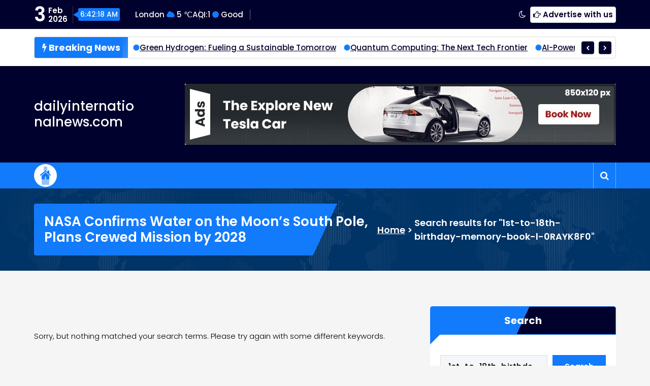

--- FILE ---
content_type: text/html; charset=UTF-8
request_url: https://dailyinternationalnews.com/?s=1st-to-18th-birthday-memory-book-l-0RAYK8F0
body_size: 17012
content:
<!DOCTYPE html>
<html lang="en-US">
	<head>
		<meta charset="UTF-8">
		<meta name="viewport" content="width=device-width, initial-scale=1">
		<link rel="profile" href="https://gmpg.org/xfn/11">
		
		<title>Search Results for &#8220;1st-to-18th-birthday-memory-book-l-0RAYK8F0&#8221; &#8211; dailyinternationalnews.com</title>
<meta name='robots' content='noindex, follow, max-image-preview:large' />
<link rel='dns-prefetch' href='//fonts.googleapis.com' />
<link rel="alternate" type="application/rss+xml" title="dailyinternationalnews.com &raquo; Feed" href="https://dailyinternationalnews.com/feed/" />
<link rel="alternate" type="application/rss+xml" title="dailyinternationalnews.com &raquo; Comments Feed" href="https://dailyinternationalnews.com/comments/feed/" />
<link rel="alternate" type="application/rss+xml" title="dailyinternationalnews.com &raquo; Search Results for &#8220;1st-to-18th-birthday-memory-book-l-0RAYK8F0&#8221; Feed" href="https://dailyinternationalnews.com/search/1st-to-18th-birthday-memory-book-l-0RAYK8F0/feed/rss2/" />
<style id='wp-img-auto-sizes-contain-inline-css' type='text/css'>
img:is([sizes=auto i],[sizes^="auto," i]){contain-intrinsic-size:3000px 1500px}
/*# sourceURL=wp-img-auto-sizes-contain-inline-css */
</style>

<style id='wp-emoji-styles-inline-css' type='text/css'>

	img.wp-smiley, img.emoji {
		display: inline !important;
		border: none !important;
		box-shadow: none !important;
		height: 1em !important;
		width: 1em !important;
		margin: 0 0.07em !important;
		vertical-align: -0.1em !important;
		background: none !important;
		padding: 0 !important;
	}
/*# sourceURL=wp-emoji-styles-inline-css */
</style>
<link rel='stylesheet' id='wp-block-library-css' href='https://dailyinternationalnews.com/wp-includes/css/dist/block-library/style.min.css?ver=6.9' type='text/css' media='all' />
<style id='wp-block-calendar-inline-css' type='text/css'>
.wp-block-calendar{text-align:center}.wp-block-calendar td,.wp-block-calendar th{border:1px solid;padding:.25em}.wp-block-calendar th{font-weight:400}.wp-block-calendar caption{background-color:inherit}.wp-block-calendar table{border-collapse:collapse;width:100%}.wp-block-calendar table.has-background th{background-color:inherit}.wp-block-calendar table.has-text-color th{color:inherit}.wp-block-calendar :where(table:not(.has-text-color)){color:#40464d}.wp-block-calendar :where(table:not(.has-text-color)) td,.wp-block-calendar :where(table:not(.has-text-color)) th{border-color:#ddd}:where(.wp-block-calendar table:not(.has-background) th){background:#ddd}
/*# sourceURL=https://dailyinternationalnews.com/wp-includes/blocks/calendar/style.min.css */
</style>
<style id='wp-block-categories-inline-css' type='text/css'>
.wp-block-categories{box-sizing:border-box}.wp-block-categories.alignleft{margin-right:2em}.wp-block-categories.alignright{margin-left:2em}.wp-block-categories.wp-block-categories-dropdown.aligncenter{text-align:center}.wp-block-categories .wp-block-categories__label{display:block;width:100%}
/*# sourceURL=https://dailyinternationalnews.com/wp-includes/blocks/categories/style.min.css */
</style>
<style id='wp-block-heading-inline-css' type='text/css'>
h1:where(.wp-block-heading).has-background,h2:where(.wp-block-heading).has-background,h3:where(.wp-block-heading).has-background,h4:where(.wp-block-heading).has-background,h5:where(.wp-block-heading).has-background,h6:where(.wp-block-heading).has-background{padding:1.25em 2.375em}h1.has-text-align-left[style*=writing-mode]:where([style*=vertical-lr]),h1.has-text-align-right[style*=writing-mode]:where([style*=vertical-rl]),h2.has-text-align-left[style*=writing-mode]:where([style*=vertical-lr]),h2.has-text-align-right[style*=writing-mode]:where([style*=vertical-rl]),h3.has-text-align-left[style*=writing-mode]:where([style*=vertical-lr]),h3.has-text-align-right[style*=writing-mode]:where([style*=vertical-rl]),h4.has-text-align-left[style*=writing-mode]:where([style*=vertical-lr]),h4.has-text-align-right[style*=writing-mode]:where([style*=vertical-rl]),h5.has-text-align-left[style*=writing-mode]:where([style*=vertical-lr]),h5.has-text-align-right[style*=writing-mode]:where([style*=vertical-rl]),h6.has-text-align-left[style*=writing-mode]:where([style*=vertical-lr]),h6.has-text-align-right[style*=writing-mode]:where([style*=vertical-rl]){rotate:180deg}
/*# sourceURL=https://dailyinternationalnews.com/wp-includes/blocks/heading/style.min.css */
</style>
<style id='wp-block-latest-posts-inline-css' type='text/css'>
.wp-block-latest-posts{box-sizing:border-box}.wp-block-latest-posts.alignleft{margin-right:2em}.wp-block-latest-posts.alignright{margin-left:2em}.wp-block-latest-posts.wp-block-latest-posts__list{list-style:none}.wp-block-latest-posts.wp-block-latest-posts__list li{clear:both;overflow-wrap:break-word}.wp-block-latest-posts.is-grid{display:flex;flex-wrap:wrap}.wp-block-latest-posts.is-grid li{margin:0 1.25em 1.25em 0;width:100%}@media (min-width:600px){.wp-block-latest-posts.columns-2 li{width:calc(50% - .625em)}.wp-block-latest-posts.columns-2 li:nth-child(2n){margin-right:0}.wp-block-latest-posts.columns-3 li{width:calc(33.33333% - .83333em)}.wp-block-latest-posts.columns-3 li:nth-child(3n){margin-right:0}.wp-block-latest-posts.columns-4 li{width:calc(25% - .9375em)}.wp-block-latest-posts.columns-4 li:nth-child(4n){margin-right:0}.wp-block-latest-posts.columns-5 li{width:calc(20% - 1em)}.wp-block-latest-posts.columns-5 li:nth-child(5n){margin-right:0}.wp-block-latest-posts.columns-6 li{width:calc(16.66667% - 1.04167em)}.wp-block-latest-posts.columns-6 li:nth-child(6n){margin-right:0}}:root :where(.wp-block-latest-posts.is-grid){padding:0}:root :where(.wp-block-latest-posts.wp-block-latest-posts__list){padding-left:0}.wp-block-latest-posts__post-author,.wp-block-latest-posts__post-date{display:block;font-size:.8125em}.wp-block-latest-posts__post-excerpt,.wp-block-latest-posts__post-full-content{margin-bottom:1em;margin-top:.5em}.wp-block-latest-posts__featured-image a{display:inline-block}.wp-block-latest-posts__featured-image img{height:auto;max-width:100%;width:auto}.wp-block-latest-posts__featured-image.alignleft{float:left;margin-right:1em}.wp-block-latest-posts__featured-image.alignright{float:right;margin-left:1em}.wp-block-latest-posts__featured-image.aligncenter{margin-bottom:1em;text-align:center}
/*# sourceURL=https://dailyinternationalnews.com/wp-includes/blocks/latest-posts/style.min.css */
</style>
<style id='wp-block-search-inline-css' type='text/css'>
.wp-block-search__button{margin-left:10px;word-break:normal}.wp-block-search__button.has-icon{line-height:0}.wp-block-search__button svg{height:1.25em;min-height:24px;min-width:24px;width:1.25em;fill:currentColor;vertical-align:text-bottom}:where(.wp-block-search__button){border:1px solid #ccc;padding:6px 10px}.wp-block-search__inside-wrapper{display:flex;flex:auto;flex-wrap:nowrap;max-width:100%}.wp-block-search__label{width:100%}.wp-block-search.wp-block-search__button-only .wp-block-search__button{box-sizing:border-box;display:flex;flex-shrink:0;justify-content:center;margin-left:0;max-width:100%}.wp-block-search.wp-block-search__button-only .wp-block-search__inside-wrapper{min-width:0!important;transition-property:width}.wp-block-search.wp-block-search__button-only .wp-block-search__input{flex-basis:100%;transition-duration:.3s}.wp-block-search.wp-block-search__button-only.wp-block-search__searchfield-hidden,.wp-block-search.wp-block-search__button-only.wp-block-search__searchfield-hidden .wp-block-search__inside-wrapper{overflow:hidden}.wp-block-search.wp-block-search__button-only.wp-block-search__searchfield-hidden .wp-block-search__input{border-left-width:0!important;border-right-width:0!important;flex-basis:0;flex-grow:0;margin:0;min-width:0!important;padding-left:0!important;padding-right:0!important;width:0!important}:where(.wp-block-search__input){appearance:none;border:1px solid #949494;flex-grow:1;font-family:inherit;font-size:inherit;font-style:inherit;font-weight:inherit;letter-spacing:inherit;line-height:inherit;margin-left:0;margin-right:0;min-width:3rem;padding:8px;text-decoration:unset!important;text-transform:inherit}:where(.wp-block-search__button-inside .wp-block-search__inside-wrapper){background-color:#fff;border:1px solid #949494;box-sizing:border-box;padding:4px}:where(.wp-block-search__button-inside .wp-block-search__inside-wrapper) .wp-block-search__input{border:none;border-radius:0;padding:0 4px}:where(.wp-block-search__button-inside .wp-block-search__inside-wrapper) .wp-block-search__input:focus{outline:none}:where(.wp-block-search__button-inside .wp-block-search__inside-wrapper) :where(.wp-block-search__button){padding:4px 8px}.wp-block-search.aligncenter .wp-block-search__inside-wrapper{margin:auto}.wp-block[data-align=right] .wp-block-search.wp-block-search__button-only .wp-block-search__inside-wrapper{float:right}
/*# sourceURL=https://dailyinternationalnews.com/wp-includes/blocks/search/style.min.css */
</style>
<style id='wp-block-group-inline-css' type='text/css'>
.wp-block-group{box-sizing:border-box}:where(.wp-block-group.wp-block-group-is-layout-constrained){position:relative}
/*# sourceURL=https://dailyinternationalnews.com/wp-includes/blocks/group/style.min.css */
</style>
<style id='global-styles-inline-css' type='text/css'>
:root{--wp--preset--aspect-ratio--square: 1;--wp--preset--aspect-ratio--4-3: 4/3;--wp--preset--aspect-ratio--3-4: 3/4;--wp--preset--aspect-ratio--3-2: 3/2;--wp--preset--aspect-ratio--2-3: 2/3;--wp--preset--aspect-ratio--16-9: 16/9;--wp--preset--aspect-ratio--9-16: 9/16;--wp--preset--color--black: #000000;--wp--preset--color--cyan-bluish-gray: #abb8c3;--wp--preset--color--white: #ffffff;--wp--preset--color--pale-pink: #f78da7;--wp--preset--color--vivid-red: #cf2e2e;--wp--preset--color--luminous-vivid-orange: #ff6900;--wp--preset--color--luminous-vivid-amber: #fcb900;--wp--preset--color--light-green-cyan: #7bdcb5;--wp--preset--color--vivid-green-cyan: #00d084;--wp--preset--color--pale-cyan-blue: #8ed1fc;--wp--preset--color--vivid-cyan-blue: #0693e3;--wp--preset--color--vivid-purple: #9b51e0;--wp--preset--gradient--vivid-cyan-blue-to-vivid-purple: linear-gradient(135deg,rgb(6,147,227) 0%,rgb(155,81,224) 100%);--wp--preset--gradient--light-green-cyan-to-vivid-green-cyan: linear-gradient(135deg,rgb(122,220,180) 0%,rgb(0,208,130) 100%);--wp--preset--gradient--luminous-vivid-amber-to-luminous-vivid-orange: linear-gradient(135deg,rgb(252,185,0) 0%,rgb(255,105,0) 100%);--wp--preset--gradient--luminous-vivid-orange-to-vivid-red: linear-gradient(135deg,rgb(255,105,0) 0%,rgb(207,46,46) 100%);--wp--preset--gradient--very-light-gray-to-cyan-bluish-gray: linear-gradient(135deg,rgb(238,238,238) 0%,rgb(169,184,195) 100%);--wp--preset--gradient--cool-to-warm-spectrum: linear-gradient(135deg,rgb(74,234,220) 0%,rgb(151,120,209) 20%,rgb(207,42,186) 40%,rgb(238,44,130) 60%,rgb(251,105,98) 80%,rgb(254,248,76) 100%);--wp--preset--gradient--blush-light-purple: linear-gradient(135deg,rgb(255,206,236) 0%,rgb(152,150,240) 100%);--wp--preset--gradient--blush-bordeaux: linear-gradient(135deg,rgb(254,205,165) 0%,rgb(254,45,45) 50%,rgb(107,0,62) 100%);--wp--preset--gradient--luminous-dusk: linear-gradient(135deg,rgb(255,203,112) 0%,rgb(199,81,192) 50%,rgb(65,88,208) 100%);--wp--preset--gradient--pale-ocean: linear-gradient(135deg,rgb(255,245,203) 0%,rgb(182,227,212) 50%,rgb(51,167,181) 100%);--wp--preset--gradient--electric-grass: linear-gradient(135deg,rgb(202,248,128) 0%,rgb(113,206,126) 100%);--wp--preset--gradient--midnight: linear-gradient(135deg,rgb(2,3,129) 0%,rgb(40,116,252) 100%);--wp--preset--font-size--small: 13px;--wp--preset--font-size--medium: 20px;--wp--preset--font-size--large: 36px;--wp--preset--font-size--x-large: 42px;--wp--preset--spacing--20: 0.44rem;--wp--preset--spacing--30: 0.67rem;--wp--preset--spacing--40: 1rem;--wp--preset--spacing--50: 1.5rem;--wp--preset--spacing--60: 2.25rem;--wp--preset--spacing--70: 3.38rem;--wp--preset--spacing--80: 5.06rem;--wp--preset--shadow--natural: 6px 6px 9px rgba(0, 0, 0, 0.2);--wp--preset--shadow--deep: 12px 12px 50px rgba(0, 0, 0, 0.4);--wp--preset--shadow--sharp: 6px 6px 0px rgba(0, 0, 0, 0.2);--wp--preset--shadow--outlined: 6px 6px 0px -3px rgb(255, 255, 255), 6px 6px rgb(0, 0, 0);--wp--preset--shadow--crisp: 6px 6px 0px rgb(0, 0, 0);}:where(.is-layout-flex){gap: 0.5em;}:where(.is-layout-grid){gap: 0.5em;}body .is-layout-flex{display: flex;}.is-layout-flex{flex-wrap: wrap;align-items: center;}.is-layout-flex > :is(*, div){margin: 0;}body .is-layout-grid{display: grid;}.is-layout-grid > :is(*, div){margin: 0;}:where(.wp-block-columns.is-layout-flex){gap: 2em;}:where(.wp-block-columns.is-layout-grid){gap: 2em;}:where(.wp-block-post-template.is-layout-flex){gap: 1.25em;}:where(.wp-block-post-template.is-layout-grid){gap: 1.25em;}.has-black-color{color: var(--wp--preset--color--black) !important;}.has-cyan-bluish-gray-color{color: var(--wp--preset--color--cyan-bluish-gray) !important;}.has-white-color{color: var(--wp--preset--color--white) !important;}.has-pale-pink-color{color: var(--wp--preset--color--pale-pink) !important;}.has-vivid-red-color{color: var(--wp--preset--color--vivid-red) !important;}.has-luminous-vivid-orange-color{color: var(--wp--preset--color--luminous-vivid-orange) !important;}.has-luminous-vivid-amber-color{color: var(--wp--preset--color--luminous-vivid-amber) !important;}.has-light-green-cyan-color{color: var(--wp--preset--color--light-green-cyan) !important;}.has-vivid-green-cyan-color{color: var(--wp--preset--color--vivid-green-cyan) !important;}.has-pale-cyan-blue-color{color: var(--wp--preset--color--pale-cyan-blue) !important;}.has-vivid-cyan-blue-color{color: var(--wp--preset--color--vivid-cyan-blue) !important;}.has-vivid-purple-color{color: var(--wp--preset--color--vivid-purple) !important;}.has-black-background-color{background-color: var(--wp--preset--color--black) !important;}.has-cyan-bluish-gray-background-color{background-color: var(--wp--preset--color--cyan-bluish-gray) !important;}.has-white-background-color{background-color: var(--wp--preset--color--white) !important;}.has-pale-pink-background-color{background-color: var(--wp--preset--color--pale-pink) !important;}.has-vivid-red-background-color{background-color: var(--wp--preset--color--vivid-red) !important;}.has-luminous-vivid-orange-background-color{background-color: var(--wp--preset--color--luminous-vivid-orange) !important;}.has-luminous-vivid-amber-background-color{background-color: var(--wp--preset--color--luminous-vivid-amber) !important;}.has-light-green-cyan-background-color{background-color: var(--wp--preset--color--light-green-cyan) !important;}.has-vivid-green-cyan-background-color{background-color: var(--wp--preset--color--vivid-green-cyan) !important;}.has-pale-cyan-blue-background-color{background-color: var(--wp--preset--color--pale-cyan-blue) !important;}.has-vivid-cyan-blue-background-color{background-color: var(--wp--preset--color--vivid-cyan-blue) !important;}.has-vivid-purple-background-color{background-color: var(--wp--preset--color--vivid-purple) !important;}.has-black-border-color{border-color: var(--wp--preset--color--black) !important;}.has-cyan-bluish-gray-border-color{border-color: var(--wp--preset--color--cyan-bluish-gray) !important;}.has-white-border-color{border-color: var(--wp--preset--color--white) !important;}.has-pale-pink-border-color{border-color: var(--wp--preset--color--pale-pink) !important;}.has-vivid-red-border-color{border-color: var(--wp--preset--color--vivid-red) !important;}.has-luminous-vivid-orange-border-color{border-color: var(--wp--preset--color--luminous-vivid-orange) !important;}.has-luminous-vivid-amber-border-color{border-color: var(--wp--preset--color--luminous-vivid-amber) !important;}.has-light-green-cyan-border-color{border-color: var(--wp--preset--color--light-green-cyan) !important;}.has-vivid-green-cyan-border-color{border-color: var(--wp--preset--color--vivid-green-cyan) !important;}.has-pale-cyan-blue-border-color{border-color: var(--wp--preset--color--pale-cyan-blue) !important;}.has-vivid-cyan-blue-border-color{border-color: var(--wp--preset--color--vivid-cyan-blue) !important;}.has-vivid-purple-border-color{border-color: var(--wp--preset--color--vivid-purple) !important;}.has-vivid-cyan-blue-to-vivid-purple-gradient-background{background: var(--wp--preset--gradient--vivid-cyan-blue-to-vivid-purple) !important;}.has-light-green-cyan-to-vivid-green-cyan-gradient-background{background: var(--wp--preset--gradient--light-green-cyan-to-vivid-green-cyan) !important;}.has-luminous-vivid-amber-to-luminous-vivid-orange-gradient-background{background: var(--wp--preset--gradient--luminous-vivid-amber-to-luminous-vivid-orange) !important;}.has-luminous-vivid-orange-to-vivid-red-gradient-background{background: var(--wp--preset--gradient--luminous-vivid-orange-to-vivid-red) !important;}.has-very-light-gray-to-cyan-bluish-gray-gradient-background{background: var(--wp--preset--gradient--very-light-gray-to-cyan-bluish-gray) !important;}.has-cool-to-warm-spectrum-gradient-background{background: var(--wp--preset--gradient--cool-to-warm-spectrum) !important;}.has-blush-light-purple-gradient-background{background: var(--wp--preset--gradient--blush-light-purple) !important;}.has-blush-bordeaux-gradient-background{background: var(--wp--preset--gradient--blush-bordeaux) !important;}.has-luminous-dusk-gradient-background{background: var(--wp--preset--gradient--luminous-dusk) !important;}.has-pale-ocean-gradient-background{background: var(--wp--preset--gradient--pale-ocean) !important;}.has-electric-grass-gradient-background{background: var(--wp--preset--gradient--electric-grass) !important;}.has-midnight-gradient-background{background: var(--wp--preset--gradient--midnight) !important;}.has-small-font-size{font-size: var(--wp--preset--font-size--small) !important;}.has-medium-font-size{font-size: var(--wp--preset--font-size--medium) !important;}.has-large-font-size{font-size: var(--wp--preset--font-size--large) !important;}.has-x-large-font-size{font-size: var(--wp--preset--font-size--x-large) !important;}
/*# sourceURL=global-styles-inline-css */
</style>

<style id='classic-theme-styles-inline-css' type='text/css'>
/*! This file is auto-generated */
.wp-block-button__link{color:#fff;background-color:#32373c;border-radius:9999px;box-shadow:none;text-decoration:none;padding:calc(.667em + 2px) calc(1.333em + 2px);font-size:1.125em}.wp-block-file__button{background:#32373c;color:#fff;text-decoration:none}
/*# sourceURL=/wp-includes/css/classic-themes.min.css */
</style>
<link rel='stylesheet' id='hostinger-reach-subscription-block-css' href='https://dailyinternationalnews.com/wp-content/plugins/hostinger-reach/frontend/dist/blocks/subscription.css?ver=1766040681' type='text/css' media='all' />
<link rel='stylesheet' id='tiny-slider-css' href='https://dailyinternationalnews.com/wp-content/themes/news-25/assets/css/tiny-slider.css?ver=6.9' type='text/css' media='all' />
<link rel='stylesheet' id='font-awesome-css' href='https://dailyinternationalnews.com/wp-content/themes/news-25/assets/css/fonts/font-awesome/css/font-awesome.min.css?ver=6.9' type='text/css' media='all' />
<link rel='stylesheet' id='magnific-popup-css' href='https://dailyinternationalnews.com/wp-content/themes/news-25/assets/css/magnific-popup.min.css?ver=6.9' type='text/css' media='all' />
<link rel='stylesheet' id='owl-carousel-css' href='https://dailyinternationalnews.com/wp-content/themes/news-25/assets/css/owl.carousel.min.css?ver=6.9' type='text/css' media='all' />
<link rel='stylesheet' id='bootstrap-min-css' href='https://dailyinternationalnews.com/wp-content/themes/news-25/assets/css/bootstrap.min.css?ver=6.9' type='text/css' media='all' />
<link rel='stylesheet' id='news25-editor-style-css' href='https://dailyinternationalnews.com/wp-content/themes/news-25/assets/css/editor-style.css?ver=6.9' type='text/css' media='all' />
<link rel='stylesheet' id='news25-theme-css' href='https://dailyinternationalnews.com/wp-content/themes/news-25/assets/css/theme.css?ver=6.9' type='text/css' media='all' />
<link rel='stylesheet' id='news25-menus-css' href='https://dailyinternationalnews.com/wp-content/themes/news-25/assets/css/menu.css?ver=6.9' type='text/css' media='all' />
<link rel='stylesheet' id='news25-widgets-css' href='https://dailyinternationalnews.com/wp-content/themes/news-25/assets/css/widgets.css?ver=6.9' type='text/css' media='all' />
<link rel='stylesheet' id='news25-block-widgets-css' href='https://dailyinternationalnews.com/wp-content/themes/news-25/assets/css/block-widgets.css?ver=6.9' type='text/css' media='all' />
<link rel='stylesheet' id='news25-lagecy-widgets-css' href='https://dailyinternationalnews.com/wp-content/themes/news-25/assets/css/lagecy-widgets.css?ver=6.9' type='text/css' media='all' />
<link rel='stylesheet' id='news25-main-css' href='https://dailyinternationalnews.com/wp-content/themes/news-25/assets/css/main.css?ver=6.9' type='text/css' media='all' />
<link rel='stylesheet' id='news25-media-query-css' href='https://dailyinternationalnews.com/wp-content/themes/news-25/assets/css/responsive.css?ver=6.9' type='text/css' media='all' />
<link rel='stylesheet' id='news25-woocommerce-css' href='https://dailyinternationalnews.com/wp-content/themes/news-25/assets/css/woo.css?ver=6.9' type='text/css' media='all' />
<link rel='stylesheet' id='player-css' href='https://dailyinternationalnews.com/wp-content/themes/news-25/assets/css/plyr.css?ver=6.9' type='text/css' media='all' />
<link rel='stylesheet' id='news25-style-css' href='https://dailyinternationalnews.com/wp-content/themes/news25-live/style.css?ver=6.9' type='text/css' media='all' />
<style id='news25-style-inline-css' type='text/css'>
.breadcrumb-content {
					min-height: 100px;
				}
.breadcrumb-section {
					background-image: url(https://dailyinternationalnews.com/wp-content/themes/news-25/assets/images/bg/bg-img.png);
					background-attachment: scroll;
					background-color: #003366;
				}

.logo img, .mobile-logo img {
					max-width: 250px;
				}
 body{ 
			font-size: 15px;
			line-height: 1.5;
			text-transform: inherit;
			font-style: inherit;
		}
 h1{ 
				font-size: px;
				line-height: ;
				text-transform: inherit;
				font-style: inherit;
			}
 h2{ 
				font-size: px;
				line-height: ;
				text-transform: inherit;
				font-style: inherit;
			}
 h3{ 
				font-size: px;
				line-height: ;
				text-transform: inherit;
				font-style: inherit;
			}
 h4{ 
				font-size: px;
				line-height: ;
				text-transform: inherit;
				font-style: inherit;
			}
 h5{ 
				font-size: px;
				line-height: ;
				text-transform: inherit;
				font-style: inherit;
			}
 h6{ 
				font-size: px;
				line-height: ;
				text-transform: inherit;
				font-style: inherit;
			}
.theme-slider:after {
					opacity: 0.5;
					background: #000000;
				}

/*# sourceURL=news25-style-inline-css */
</style>
<link rel='stylesheet' id='news25-fonts-css' href='//fonts.googleapis.com/css?family=Poppins%3A300%2C300i%2C400%2C400i%2C500%2C500i%2C600%2C600i%2C700%2C700i%2C800%2C800i%2C900%2C900i&#038;subset=latin%2Clatin-ext' type='text/css' media='all' />
<link rel='stylesheet' id='animate-css' href='https://dailyinternationalnews.com/wp-content/plugins/clever-fox/inc/assets/css/animate.css?ver=3.5.2' type='text/css' media='all' />
<link rel='stylesheet' id='news25-parent-style-css' href='https://dailyinternationalnews.com/wp-content/themes/news-25/style.css?ver=6.9' type='text/css' media='all' />
<link rel='stylesheet' id='news25-live-style-css' href='https://dailyinternationalnews.com/wp-content/themes/news25-live/style.css?ver=6.9' type='text/css' media='all' />
<link rel='stylesheet' id='news25-live-color-default-css' href='https://dailyinternationalnews.com/wp-content/themes/news25-live/assets/css/color/default.css?ver=6.9' type='text/css' media='all' />
<script type="text/javascript" src="https://dailyinternationalnews.com/wp-includes/js/jquery/jquery.min.js?ver=3.7.1" id="jquery-core-js"></script>
<script type="text/javascript" src="https://dailyinternationalnews.com/wp-includes/js/jquery/jquery-migrate.min.js?ver=3.4.1" id="jquery-migrate-js"></script>
<script type="text/javascript" src="https://dailyinternationalnews.com/wp-content/themes/news-25/assets/js/tiny-slider.js?ver=6.9" id="tiny-slider-js"></script>
<script type="text/javascript" src="https://dailyinternationalnews.com/wp-content/themes/news-25/assets/js/owl.carousel.min.js?ver=6.9" id="owl-carousel-js"></script>
<script type="text/javascript" src="https://dailyinternationalnews.com/wp-content/themes/news-25/assets/js/jquery.mixitup.min.js?ver=6.9" id="mixitup-js"></script>
<link rel="https://api.w.org/" href="https://dailyinternationalnews.com/wp-json/" /><link rel="EditURI" type="application/rsd+xml" title="RSD" href="https://dailyinternationalnews.com/xmlrpc.php?rsd" />
<meta name="generator" content="WordPress 6.9" />
	<style type="text/css">
			body .header h4.site-title,
		body .header p.site-description {
			color: #ffffff;
		}
		</style>
		</head>
<body class="search search-no-results wp-theme-news-25 wp-child-theme-news25-live style-light hfeed">

	<div id="page" class="site">
		<a class="skip-link screen-reader-text" href="#content">Skip to content</a>
	
		<!--===// Start: Header
=================================-->
<header id="header" class="header header-two">
	<!--===// Start: Above
	=================================-->
			<div id="above-header" class="above-header">
			<div class="header-widget header-dark">
				<div class="container">
					<div class="row align-items-center justify-content-between">
						<div class="col-lg-auto text-left">
							<div class="widget-left d-lg-inline-flex justify-content-between justify-lg-content-none align-items-center gap-lg-2">
										<aside class="widget widget-date-time flex gap-lg-2">
				<div class="date">
			<span class="day">3</span><div><span class="month">Feb</span><span class="year">2026</span></div>		</div>
		
		<div id="live-time" class="live-time"></div>
				<script>
			function updateTime() {
				const now = new Date();
				const timeString = now.toLocaleTimeString('en-EN', {
					hour: 'numeric',
					minute: 'numeric',
					second: 'numeric',
					hour12: true,
				});
				document.getElementById('live-time').innerText = timeString;
			}

			// Update every second
			setInterval(updateTime, 1000);
			updateTime(); // run once immediately
		</script>
		</aside>
		<div class="widget widget-temperature-air">
			<ul>
				<li>									<span id="cityName">London</span>
									<i class="fa fa-cloud"></i>
									<span id="temp">5 ℃</span>
									</li>				
					<li>											AQI:<span id="aqi">1</span> <i class="fa fa-circle"></i> <span id="aqiCategory">Good</span>
											</li>				
				<li>
								</li>
			</ul>
		</div> 
							</div>
						</div>
						<div class="col-lg-auto text-right">
							<div class="widget-right d-lg-inline-flex align-items-center gap-lg-2">
							<a href="void(0)" class="btn mode dark-mode-switch"><i class="fa fa-moon-o" aria-hidden="true"></i></a>  <a href="void(0)" class="btn advetise border"><i class="fa fa-hand-o-right" aria-hidden="true"></i> Advertise with us</a>							</div>					
						</div>					
				   </div> 
				</div>
			</div>
		</div>
		<!--===// End:  Above
	=================================-->	

 <!--===// Start: Breaking News Section
=================================--> 
<section class="breaking-news-section breaking-news-home-two st-py-default wow fadeInUp">	
	<div class="container">
		<div class="container-wrapper">
			<div class="news-title">
				<h6><i class="fa fa-bolt"></i> Breaking News</h6>
			</div>
			<div class="breaking-news-slider owl-carousel">
							<div class="item">
					<i class="fa fa-certificate"></i>
					<a href="https://dailyinternationalnews.com/green-hydrogen-fueling-a-sustainable-tomorrow/">Green Hydrogen: Fueling a Sustainable Tomorrow</a>
				</div>
								<div class="item">
					<i class="fa fa-certificate"></i>
					<a href="https://dailyinternationalnews.com/quantum-computing-the-next-tech-frontier/">Quantum Computing: The Next Tech Frontier</a>
				</div>
								<div class="item">
					<i class="fa fa-certificate"></i>
					<a href="https://dailyinternationalnews.com/ai-powered-healthcare-revolutionizing-patient-care/">AI-Powered Healthcare: Revolutionizing Patient Care</a>
				</div>
								<div class="item">
					<i class="fa fa-certificate"></i>
					<a href="https://dailyinternationalnews.com/apple-unveils-iphone-17-with-groundbreaking-ai-features-and-battery-life/">Apple Unveils iPhone 17 with Groundbreaking AI Features and Battery Life</a>
				</div>
								<div class="item">
					<i class="fa fa-certificate"></i>
					<a href="https://dailyinternationalnews.com/nasa-confirms-water-on-the-moons-south-pole-plans-crewed-mission-by-2028/">NASA Confirms Water on the Moon’s South Pole, Plans Crewed Mission by 2028</a>
				</div>
							</div>	
		</div>
	</div>
</section>
<!-- End: Breaking News Section
=================================-->
	<div class="navigator-wrapper d-lg-block d-none">
		<div class="navigation-middle">
			<div class="main-navigation-area">
				<div class="container">
					<div class="navigation-middle-row">
						 <div class="logo">
								<a href="https://dailyinternationalnews.com/">
		<h4 class="site-title d-block">
			dailyinternationalnews.com		</h4>
	</a>	

							</div>
						
												<div class="adv-area">
													<a href="" title="Ads"><img src="https://dailyinternationalnews.com/wp-content/themes/news-25/assets/images/ads/adv1.jpg" alt="Ads"></a>
												</div>
					</div>
				</div>
			</div>
		</div>
	</div>
	<!--===// Start: Navigation
	=================================-->
	<div class="nav-area">
		<div class="navbar-area sticky-nav ">
			<div class="container">
				<div class="navigation-content">
					<div class="main-menu-left my-auto">
						<div class="d-none d-lg-block">
							<a href="https://dailyinternationalnews.com/" class="btn wave-effect"><i class="fa fa-home flex" aria-hidden="true"></i></a>
						</div>
						<div class="logo d-lg-none">
								<a href="https://dailyinternationalnews.com/">
		<h4 class="site-title d-block">
			dailyinternationalnews.com		</h4>
	</a>	

							</div>
					</div>
					<div class="theme-menu w-100">
						<nav class="menubar main-navbar" id="stMenu">
							<div class="logo">
									<a href="https://dailyinternationalnews.com/">
		<h4 class="site-title d-block">
			dailyinternationalnews.com		</h4>
	</a>	

								</div>                                
							  
														<div class="d-lg-none">
								<ul class="d-flex align-items-center justify-content-center flex-wrap gap-2 mt-4 color-primary">
									<a href="void(0)" class="btn mode dark-mode-switch"><i class="fa fa-moon-o" aria-hidden="true"></i></a>  <a href="void(0)" class="btn advetise border"><i class="fa fa-hand-o-right" aria-hidden="true"></i> Advertise with us</a>									<li></li>
								</ul>
							</div>
													</nav>
					</div>
					<div class="main-menu-right">
						<ul class="menu-right-list">
																						<li class="search-wrapper">
								<button type="button" id="view-search-btn"  class="header-search-toggle">
									<i class="fa fa-search" aria-hidden="true"></i>
								</button>
									
	<div class="view-search-btn header-search-popup">
		<div class="search-box">
			<form method="get" class="search-form mb-4 mb-lg-5" action="https://dailyinternationalnews.com/" aria-label="Site Search">
				<span class="screen-reader-text">Search for:</span>
				<input type="search" class="search-field search-form-control header-search-field" placeholder="Type To Search" name="s" id="popfocus" value="" autofocus>
				<button type="submit" class="search-submit"><i class="fa fa-search"></i></button>
			</form>
			<div class="breaking-news-section">
				<div class="container">
					<h6 class="fw-bold text-center mb-4 mb-lg-5">Or Check Our Popuplar Categories...</h6>
					<div class="container-wrapper">
						<div class="news-title">
							<i class="fa fa-bolt"></i> Trending Searching						</div>
						
						<div class="breaking-news-slider owl-carousel">
							<div class="item tag"><a href="https://dailyinternationalnews.com/tag/ai/">#AI</a></div><div class="item tag"><a href="https://dailyinternationalnews.com/tag/apple/">#Apple</a></div><div class="item tag"><a href="https://dailyinternationalnews.com/tag/computing/">#Computing</a></div><div class="item tag"><a href="https://dailyinternationalnews.com/tag/green/">#Green</a></div><div class="item tag"><a href="https://dailyinternationalnews.com/tag/nasa/">#Nasa</a></div><div class="item tag"><a href="https://dailyinternationalnews.com/tag/rally/">#Rally</a></div>						</div>
					</div>
				</div>
			</div>
			<a href="javascript:void(0)" class="close-style header-search-close"></a>
		</div>
	</div>
	<!-- Breking News SLider Here -->
	
							</li>
																																			
														<li class="hamburger hamburger-menu d-lg-none">
								<button type="button" class="toggle-lines menu-toggle" data-target="#stMenu">
									<span class="top-bun"></span>
									<span class="meat"></span>
									<span class="bottom-bun"></span>
								</button>
								<div class="menu-close fade-overlay"></div>
							</li>
						</ul>
					</div>
				</div>
			</div>
		</div>
	</div>	
	<!--===// End:  Navigation
	=================================-->
</header>
<!-- End: Header
=================================-->
<section id="breadcrumb-section" class="breadcrumb-section st-py-default2">
	<div class="container">
				<div class="breadcrumb-content">
					<div class="breadcrumb-heading">
						<h4>
							NASA Confirms Water on the Moon’s South Pole, Plans Crewed Mission by 2028						</h4>
					</div>
					<ul class="breadcrumb-list">
						<li><a href="https://dailyinternationalnews.com">Home</a> &nbsp&gt;&nbsp<li class="active">Search results for  "1st-to-18th-birthday-memory-book-l-0RAYK8F0"</li></li>					</ul>	
				</div>
	</div> <!-- container -->
</section>
	
	<div id="content" class="news25-live-content">
	<section id="post-section" class="post-section st-py-default3 search-page">
	<div class="container">
		<div class="row gy-4">
			<div id="av-primary-content" class="col-lg-8 col-12">
				<div class="row">
								
					<article id="post-9" class="blog-items post-9 post type-post status-publish format-standard hentry category-popular tag-nasa">
	<div class="blog-wrapup">
					<p class="pt-5">Sorry, but nothing matched your search terms. Please try again with some different keywords.</p>
			</div>
</article>
					
								</div>
			</div>
			<div id="av-secondary-content" class="col-lg-4 col-12">
	<section class="sidebar">
		<aside id="block-5" class="widget widget_block widget_search"><form role="search" method="get" action="https://dailyinternationalnews.com/" class="wp-block-search__button-outside wp-block-search__text-button wp-block-search"    ><label class="wp-block-search__label" for="wp-block-search__input-1" >Search</label><div class="wp-block-search__inside-wrapper" ><input class="wp-block-search__input" id="wp-block-search__input-1" placeholder="" value="1st-to-18th-birthday-memory-book-l-0RAYK8F0" type="search" name="s" required /><button aria-label="Search" class="wp-block-search__button wp-element-button" type="submit" >Search</button></div></form></aside><aside id="block-6" class="widget widget_block"><h2 class="wp-block-heading is-layout-flow wp-block-group-is-layout-flow">Categories</h2><ul class="wp-block-categories-list wp-block-categories">	<li class="cat-item cat-item-3"><a href="https://dailyinternationalnews.com/category/featured/">Featured</a>
</li>
	<li class="cat-item cat-item-2"><a href="https://dailyinternationalnews.com/category/latest/">Latest</a>
</li>
	<li class="cat-item cat-item-4"><a href="https://dailyinternationalnews.com/category/popular/">Popular</a>
</li>
	<li class="cat-item cat-item-6"><a href="https://dailyinternationalnews.com/category/sport-1/">Sport</a>
</li>
	<li class="cat-item cat-item-7"><a href="https://dailyinternationalnews.com/category/sport-2/">Sport2</a>
</li>
	<li class="cat-item cat-item-5"><a href="https://dailyinternationalnews.com/category/trending/">Trending</a>
</li>
	<li class="cat-item cat-item-1"><a href="https://dailyinternationalnews.com/category/uncategorized/">Uncategorized</a>
</li>
</ul></aside><aside id="block-7" class="widget widget_block"><h2 class="wp-block-heading is-layout-flow wp-block-group-is-layout-flow">Latest Posts</h2><ul class="wp-block-latest-posts__list wp-block-latest-posts"><li><a class="wp-block-latest-posts__post-title" href="https://dailyinternationalnews.com/nba-finals-2025-lebron-james-final-championship-run-sparks-excitement/">NBA Finals 2025: LeBron James’ Final Championship Run Sparks Excitement</a></li>
<li><a class="wp-block-latest-posts__post-title" href="https://dailyinternationalnews.com/record-breaking-performance-usain-bolts-legacy-in-the-2025-world-athletics-championships/">Record-Breaking Performance: Usain Bolt’s Legacy in the 2025 World Athletics Championships</a></li>
<li><a class="wp-block-latest-posts__post-title" href="https://dailyinternationalnews.com/fifa-womens-world-cup-2025-the-rise-of-underdog-teams-and-unforgettable-matches/">FIFA Women’s World Cup 2025: The Rise of Underdog Teams and Unforgettable Matches</a></li>
<li><a class="wp-block-latest-posts__post-title" href="https://dailyinternationalnews.com/crickets-t20-evolution-entertainment-over-tradition/">Cricket’s T20 Evolution: Entertainment Over Tradition</a></li>
<li><a class="wp-block-latest-posts__post-title" href="https://dailyinternationalnews.com/sprinting-in-2025-new-records-new-rivalries/">Sprinting in 2025: New Records, New Rivalries</a></li>
</ul></aside><aside id="block-8" class="widget widget_block"><h2 class="wp-block-heading is-layout-flow wp-block-group-is-layout-flow">Calendar</h2><div class="wp-block-calendar"><table id="wp-calendar" class="wp-calendar-table">
	<caption>February 2026</caption>
	<thead>
	<tr>
		<th scope="col" aria-label="Monday">M</th>
		<th scope="col" aria-label="Tuesday">T</th>
		<th scope="col" aria-label="Wednesday">W</th>
		<th scope="col" aria-label="Thursday">T</th>
		<th scope="col" aria-label="Friday">F</th>
		<th scope="col" aria-label="Saturday">S</th>
		<th scope="col" aria-label="Sunday">S</th>
	</tr>
	</thead>
	<tbody>
	<tr>
		<td colspan="6" class="pad">&nbsp;</td><td>1</td>
	</tr>
	<tr>
		<td>2</td><td id="today">3</td><td>4</td><td>5</td><td>6</td><td>7</td><td>8</td>
	</tr>
	<tr>
		<td>9</td><td>10</td><td>11</td><td>12</td><td>13</td><td>14</td><td>15</td>
	</tr>
	<tr>
		<td>16</td><td>17</td><td>18</td><td>19</td><td>20</td><td>21</td><td>22</td>
	</tr>
	<tr>
		<td>23</td><td>24</td><td>25</td><td>26</td><td>27</td><td>28</td>
		<td class="pad" colspan="1">&nbsp;</td>
	</tr>
	</tbody>
	</table><nav aria-label="Previous and next months" class="wp-calendar-nav">
		<span class="wp-calendar-nav-prev"><a href="https://dailyinternationalnews.com/2025/12/">&laquo; Dec</a></span>
		<span class="pad">&nbsp;</span>
		<span class="wp-calendar-nav-next">&nbsp;</span>
	</nav></div></aside>	</section>
</div>		</div>
	</div>
</section> 
<!--===// Start: Footer
    =================================-->
<footer id="footer-section" class="footer-section footer-one">
		<div class="footer-top st-py-default2 wow fadeInUp">
		<div class="container">
			<div class="breaking-news-section pb-0 pt-md-3">
				<div class="container-wrapper">
					<div class="news-title">
						<h6><i class="fa fa-bolt"></i> Breaking News</h6>
					</div>
					<div class="breaking-news-slider owl-carousel">
												<div class="item">
							<img style="width:30px; height:30px;" src="https://dailyinternationalnews.com/wp-content/themes/news-25/assets/images/pl4.png" class="img-fluid" alt="NBA Finals 2025: LeBron James’ Final Championship Run Sparks Excitement">							<a href="https://dailyinternationalnews.com/nba-finals-2025-lebron-james-final-championship-run-sparks-excitement/" >NBA Finals 2025: LeBron James’ Final Championship Run Sparks Excitement</a>
						</div>
												<div class="item">
							<img style="width:30px; height:30px;" src="https://dailyinternationalnews.com/wp-content/themes/news-25/assets/images/pl4.png" class="img-fluid" alt="Record-Breaking Performance: Usain Bolt’s Legacy in the 2025 World Athletics Championships">							<a href="https://dailyinternationalnews.com/record-breaking-performance-usain-bolts-legacy-in-the-2025-world-athletics-championships/" >Record-Breaking Performance: Usain Bolt’s Legacy in the 2025 World Athletics Championships</a>
						</div>
												<div class="item">
							<img style="width:30px; height:30px;" src="https://dailyinternationalnews.com/wp-content/themes/news-25/assets/images/pl4.png" class="img-fluid" alt="FIFA Women’s World Cup 2025: The Rise of Underdog Teams and Unforgettable Matches">							<a href="https://dailyinternationalnews.com/fifa-womens-world-cup-2025-the-rise-of-underdog-teams-and-unforgettable-matches/" >FIFA Women’s World Cup 2025: The Rise of Underdog Teams and Unforgettable Matches</a>
						</div>
												<div class="item">
							<img style="width:30px; height:30px;" src="https://dailyinternationalnews.com/wp-content/themes/news-25/assets/images/pl4.png" class="img-fluid" alt="Cricket’s T20 Evolution: Entertainment Over Tradition">							<a href="https://dailyinternationalnews.com/crickets-t20-evolution-entertainment-over-tradition/" >Cricket’s T20 Evolution: Entertainment Over Tradition</a>
						</div>
												<div class="item">
							<img style="width:30px; height:30px;" src="https://dailyinternationalnews.com/wp-content/themes/news-25/assets/images/pl4.png" class="img-fluid" alt="Sprinting in 2025: New Records, New Rivalries">							<a href="https://dailyinternationalnews.com/sprinting-in-2025-new-records-new-rivalries/" >Sprinting in 2025: New Records, New Rivalries</a>
						</div>
												<div class="item">
							<img style="width:30px; height:30px;" src="https://dailyinternationalnews.com/wp-content/themes/news-25/assets/images/pl4.png" class="img-fluid" alt="VAR Controversy in Football: Fairness or Flaw?">							<a href="https://dailyinternationalnews.com/var-controversy-in-football-fairness-or-flaw/" >VAR Controversy in Football: Fairness or Flaw?</a>
						</div>
												<div class="item">
							<img style="width:30px; height:30px;" src="https://dailyinternationalnews.com/wp-content/themes/news-25/assets/images/pl4.png" class="img-fluid" alt="Climate Action Milestone: UN Achieves Global Agreement on Carbon Emission Reductions">							<a href="https://dailyinternationalnews.com/climate-action-milestone-un-achieves-global-agreement-on-carbon-emission-reductions-2/" >Climate Action Milestone: UN Achieves Global Agreement on Carbon Emission Reductions</a>
						</div>
												<div class="item">
							<img style="width:30px; height:30px;" src="https://dailyinternationalnews.com/wp-content/themes/news-25/assets/images/pl4.png" class="img-fluid" alt="Space Exploration: Mars Mission Reveals Evidence of Ancient Life">							<a href="https://dailyinternationalnews.com/space-exploration-mars-mission-reveals-evidence-of-ancient-life-2/" >Space Exploration: Mars Mission Reveals Evidence of Ancient Life</a>
						</div>
												<div class="item">
							<img style="width:30px; height:30px;" src="https://dailyinternationalnews.com/wp-content/themes/news-25/assets/images/pl4.png" class="img-fluid" alt="Economy Surge: Global Markets See Unprecedented Growth Post-Recession">							<a href="https://dailyinternationalnews.com/economy-surge-global-markets-see-unprecedented-growth-post-recession-2/" >Economy Surge: Global Markets See Unprecedented Growth Post-Recession</a>
						</div>
												<div class="item">
							<img style="width:30px; height:30px;" src="https://dailyinternationalnews.com/wp-content/themes/news-25/assets/images/pl4.png" class="img-fluid" alt="Global Markets Rally After US Fed Signals End to Rate Hikes">							<a href="https://dailyinternationalnews.com/global-markets-rally-after-us-fed-signals-end-to-rate-hikes-2/" >Global Markets Rally After US Fed Signals End to Rate Hikes</a>
						</div>
											</div>
				</div>
			</div>
		</div>
	</div>
	<div class="footer-post st-py-default">
		<div class="container">
			<div class="post-slider-section">
				<div class="post-slider owl-carousel">
										<article class="post-list wow fadeInUp" data-wow-delay="0ms" data-wow-duration="1500ms">
						<figure class="post-thumbnail">
							<a class="img-block" href="javascript:void(0);">
								<img style="width:80px; height:80px;" src="https://dailyinternationalnews.com/wp-content/themes/news-25/assets/images/pl4.png" class="img-fluid" alt="NBA Finals 2025: LeBron James’ Final Championship Run Sparks Excitement">							</a>
						</figure>
						<div class="post-content">
							<span class="category">
								<a href="https://dailyinternationalnews.com/category/sport-2/" rel="category tag">Sport2</a>							</span>
							<h5 class="post-title"><a href="https://dailyinternationalnews.com/nba-finals-2025-lebron-james-final-championship-run-sparks-excitement/">NBA Finals 2025: LeBron James’ Final Championship Run Sparks Excitement</a></h5>
							<div class="post-meta">
								<a href="https://dailyinternationalnews.com/2025/12/18/" class="blog-date"><i class="fa fa-calendar"></i> <time datetime="2025-12-18" class="meta-info">December 18, 2025</time></a>
							</div>
						</div>
					</article>
											<article class="post-list wow fadeInUp" data-wow-delay="0ms" data-wow-duration="1500ms">
						<figure class="post-thumbnail">
							<a class="img-block" href="javascript:void(0);">
								<img style="width:80px; height:80px;" src="https://dailyinternationalnews.com/wp-content/themes/news-25/assets/images/pl4.png" class="img-fluid" alt="Record-Breaking Performance: Usain Bolt’s Legacy in the 2025 World Athletics Championships">							</a>
						</figure>
						<div class="post-content">
							<span class="category">
								<a href="https://dailyinternationalnews.com/category/sport-2/" rel="category tag">Sport2</a>							</span>
							<h5 class="post-title"><a href="https://dailyinternationalnews.com/record-breaking-performance-usain-bolts-legacy-in-the-2025-world-athletics-championships/">Record-Breaking Performance: Usain Bolt’s Legacy in the 2025 World Athletics Championships</a></h5>
							<div class="post-meta">
								<a href="https://dailyinternationalnews.com/2025/12/18/" class="blog-date"><i class="fa fa-calendar"></i> <time datetime="2025-12-18" class="meta-info">December 18, 2025</time></a>
							</div>
						</div>
					</article>
											<article class="post-list wow fadeInUp" data-wow-delay="0ms" data-wow-duration="1500ms">
						<figure class="post-thumbnail">
							<a class="img-block" href="javascript:void(0);">
								<img style="width:80px; height:80px;" src="https://dailyinternationalnews.com/wp-content/themes/news-25/assets/images/pl4.png" class="img-fluid" alt="FIFA Women’s World Cup 2025: The Rise of Underdog Teams and Unforgettable Matches">							</a>
						</figure>
						<div class="post-content">
							<span class="category">
								<a href="https://dailyinternationalnews.com/category/sport-2/" rel="category tag">Sport2</a>							</span>
							<h5 class="post-title"><a href="https://dailyinternationalnews.com/fifa-womens-world-cup-2025-the-rise-of-underdog-teams-and-unforgettable-matches/">FIFA Women’s World Cup 2025: The Rise of Underdog Teams and Unforgettable Matches</a></h5>
							<div class="post-meta">
								<a href="https://dailyinternationalnews.com/2025/12/18/" class="blog-date"><i class="fa fa-calendar"></i> <time datetime="2025-12-18" class="meta-info">December 18, 2025</time></a>
							</div>
						</div>
					</article>
											<article class="post-list wow fadeInUp" data-wow-delay="0ms" data-wow-duration="1500ms">
						<figure class="post-thumbnail">
							<a class="img-block" href="javascript:void(0);">
								<img style="width:80px; height:80px;" src="https://dailyinternationalnews.com/wp-content/themes/news-25/assets/images/pl4.png" class="img-fluid" alt="Cricket’s T20 Evolution: Entertainment Over Tradition">							</a>
						</figure>
						<div class="post-content">
							<span class="category">
								<a href="https://dailyinternationalnews.com/category/sport-1/" rel="category tag">Sport</a>							</span>
							<h5 class="post-title"><a href="https://dailyinternationalnews.com/crickets-t20-evolution-entertainment-over-tradition/">Cricket’s T20 Evolution: Entertainment Over Tradition</a></h5>
							<div class="post-meta">
								<a href="https://dailyinternationalnews.com/2025/12/18/" class="blog-date"><i class="fa fa-calendar"></i> <time datetime="2025-12-18" class="meta-info">December 18, 2025</time></a>
							</div>
						</div>
					</article>
											<article class="post-list wow fadeInUp" data-wow-delay="0ms" data-wow-duration="1500ms">
						<figure class="post-thumbnail">
							<a class="img-block" href="javascript:void(0);">
								<img style="width:80px; height:80px;" src="https://dailyinternationalnews.com/wp-content/themes/news-25/assets/images/pl4.png" class="img-fluid" alt="Sprinting in 2025: New Records, New Rivalries">							</a>
						</figure>
						<div class="post-content">
							<span class="category">
								<a href="https://dailyinternationalnews.com/category/sport-1/" rel="category tag">Sport</a>							</span>
							<h5 class="post-title"><a href="https://dailyinternationalnews.com/sprinting-in-2025-new-records-new-rivalries/">Sprinting in 2025: New Records, New Rivalries</a></h5>
							<div class="post-meta">
								<a href="https://dailyinternationalnews.com/2025/12/18/" class="blog-date"><i class="fa fa-calendar"></i> <time datetime="2025-12-18" class="meta-info">December 18, 2025</time></a>
							</div>
						</div>
					</article>
											<article class="post-list wow fadeInUp" data-wow-delay="0ms" data-wow-duration="1500ms">
						<figure class="post-thumbnail">
							<a class="img-block" href="javascript:void(0);">
								<img style="width:80px; height:80px;" src="https://dailyinternationalnews.com/wp-content/themes/news-25/assets/images/pl4.png" class="img-fluid" alt="VAR Controversy in Football: Fairness or Flaw?">							</a>
						</figure>
						<div class="post-content">
							<span class="category">
								<a href="https://dailyinternationalnews.com/category/sport-1/" rel="category tag">Sport</a>							</span>
							<h5 class="post-title"><a href="https://dailyinternationalnews.com/var-controversy-in-football-fairness-or-flaw/">VAR Controversy in Football: Fairness or Flaw?</a></h5>
							<div class="post-meta">
								<a href="https://dailyinternationalnews.com/2025/12/18/" class="blog-date"><i class="fa fa-calendar"></i> <time datetime="2025-12-18" class="meta-info">December 18, 2025</time></a>
							</div>
						</div>
					</article>
											<article class="post-list wow fadeInUp" data-wow-delay="0ms" data-wow-duration="1500ms">
						<figure class="post-thumbnail">
							<a class="img-block" href="javascript:void(0);">
								<img style="width:80px; height:80px;" src="https://dailyinternationalnews.com/wp-content/themes/news-25/assets/images/pl4.png" class="img-fluid" alt="Climate Action Milestone: UN Achieves Global Agreement on Carbon Emission Reductions">							</a>
						</figure>
						<div class="post-content">
							<span class="category">
								<a href="https://dailyinternationalnews.com/category/trending/" rel="category tag">Trending</a>							</span>
							<h5 class="post-title"><a href="https://dailyinternationalnews.com/climate-action-milestone-un-achieves-global-agreement-on-carbon-emission-reductions-2/">Climate Action Milestone: UN Achieves Global Agreement on Carbon Emission Reductions</a></h5>
							<div class="post-meta">
								<a href="https://dailyinternationalnews.com/2025/12/18/" class="blog-date"><i class="fa fa-calendar"></i> <time datetime="2025-12-18" class="meta-info">December 18, 2025</time></a>
							</div>
						</div>
					</article>
											<article class="post-list wow fadeInUp" data-wow-delay="0ms" data-wow-duration="1500ms">
						<figure class="post-thumbnail">
							<a class="img-block" href="javascript:void(0);">
								<img style="width:80px; height:80px;" src="https://dailyinternationalnews.com/wp-content/themes/news-25/assets/images/pl4.png" class="img-fluid" alt="Space Exploration: Mars Mission Reveals Evidence of Ancient Life">							</a>
						</figure>
						<div class="post-content">
							<span class="category">
								<a href="https://dailyinternationalnews.com/category/trending/" rel="category tag">Trending</a>							</span>
							<h5 class="post-title"><a href="https://dailyinternationalnews.com/space-exploration-mars-mission-reveals-evidence-of-ancient-life-2/">Space Exploration: Mars Mission Reveals Evidence of Ancient Life</a></h5>
							<div class="post-meta">
								<a href="https://dailyinternationalnews.com/2025/12/18/" class="blog-date"><i class="fa fa-calendar"></i> <time datetime="2025-12-18" class="meta-info">December 18, 2025</time></a>
							</div>
						</div>
					</article>
											<article class="post-list wow fadeInUp" data-wow-delay="0ms" data-wow-duration="1500ms">
						<figure class="post-thumbnail">
							<a class="img-block" href="javascript:void(0);">
								<img style="width:80px; height:80px;" src="https://dailyinternationalnews.com/wp-content/themes/news-25/assets/images/pl4.png" class="img-fluid" alt="Economy Surge: Global Markets See Unprecedented Growth Post-Recession">							</a>
						</figure>
						<div class="post-content">
							<span class="category">
								<a href="https://dailyinternationalnews.com/category/trending/" rel="category tag">Trending</a>							</span>
							<h5 class="post-title"><a href="https://dailyinternationalnews.com/economy-surge-global-markets-see-unprecedented-growth-post-recession-2/">Economy Surge: Global Markets See Unprecedented Growth Post-Recession</a></h5>
							<div class="post-meta">
								<a href="https://dailyinternationalnews.com/2025/12/18/" class="blog-date"><i class="fa fa-calendar"></i> <time datetime="2025-12-18" class="meta-info">December 18, 2025</time></a>
							</div>
						</div>
					</article>
											<article class="post-list wow fadeInUp" data-wow-delay="0ms" data-wow-duration="1500ms">
						<figure class="post-thumbnail">
							<a class="img-block" href="javascript:void(0);">
								<img style="width:80px; height:80px;" src="https://dailyinternationalnews.com/wp-content/themes/news-25/assets/images/pl4.png" class="img-fluid" alt="Global Markets Rally After US Fed Signals End to Rate Hikes">							</a>
						</figure>
						<div class="post-content">
							<span class="category">
								<a href="https://dailyinternationalnews.com/category/trending/" rel="category tag">Trending</a>							</span>
							<h5 class="post-title"><a href="https://dailyinternationalnews.com/global-markets-rally-after-us-fed-signals-end-to-rate-hikes-2/">Global Markets Rally After US Fed Signals End to Rate Hikes</a></h5>
							<div class="post-meta">
								<a href="https://dailyinternationalnews.com/2025/12/18/" class="blog-date"><i class="fa fa-calendar"></i> <time datetime="2025-12-18" class="meta-info">December 18, 2025</time></a>
							</div>
						</div>
					</article>
										</div>
			</div>
		</div>
	</div>
		<div class="footer-content st-py-default2">
		<div class="container">
			<div class="row gy-3">
			<div class="col-lg-3 col-md-6 col-12 widget widget_block footer_content_wrap wow fadeInUp">
				<div class="footer_content"> <aside id="block-1" class="widget widget_block widget_custom_html">
	<div class="logo mb-3">
		<a href="javascript:void(0);"><img decoding="async" src="https://dailyinternationalnews.com/wp-content/plugins/clever-fox/inc/news25-live/images/logo.png" alt="image"></a>
	</div>
	<div class="textwidget ">
		<p>It is a long established fact that reader will be distracted by the readable content of a page when looking at its layout.</p>
		<div class="footer-badge">
			<img decoding="async" src="https://dailyinternationalnews.com/wp-content/plugins/clever-fox/inc/news-25/images/footer/2.png" alt="">
			<img decoding="async" src="https://dailyinternationalnews.com/wp-content/plugins/clever-fox/inc/news-25/images/footer/3.png" alt="">
			<img decoding="async" src="https://dailyinternationalnews.com/wp-content/plugins/clever-fox/inc/news-25/images/footer/4.png" alt="">		   
		</div>
	</div>
	</aside> </div>			</div>
			<div class="col-lg-3 col-md-6 col-12 widget widget_block footer_content_wrap wow fadeInUp">
				<div class="footer_content"> <aside id="block-6" class="widget widget_block"><h2 class="wp-block-heading is-layout-flow wp-block-group-is-layout-flow">Categories</h2><ul class="wp-block-categories-list wp-block-categories">	<li class="cat-item cat-item-3"><a href="https://dailyinternationalnews.com/category/featured/">Featured</a>
</li>
	<li class="cat-item cat-item-2"><a href="https://dailyinternationalnews.com/category/latest/">Latest</a>
</li>
	<li class="cat-item cat-item-4"><a href="https://dailyinternationalnews.com/category/popular/">Popular</a>
</li>
	<li class="cat-item cat-item-6"><a href="https://dailyinternationalnews.com/category/sport-1/">Sport</a>
</li>
	<li class="cat-item cat-item-7"><a href="https://dailyinternationalnews.com/category/sport-2/">Sport2</a>
</li>
	<li class="cat-item cat-item-5"><a href="https://dailyinternationalnews.com/category/trending/">Trending</a>
</li>
	<li class="cat-item cat-item-1"><a href="https://dailyinternationalnews.com/category/uncategorized/">Uncategorized</a>
</li>
</ul></aside> </div>			</div>
			<div class="col-lg-3 col-md-6 col-12 widget widget_block footer_content_wrap wow fadeInUp">
				<div class="footer_content"> <aside id="block-7" class="widget widget_block"><h2 class="wp-block-heading is-layout-flow wp-block-group-is-layout-flow">Latest Posts</h2><ul class="wp-block-latest-posts__list wp-block-latest-posts"><li><a class="wp-block-latest-posts__post-title" href="https://dailyinternationalnews.com/nba-finals-2025-lebron-james-final-championship-run-sparks-excitement/">NBA Finals 2025: LeBron James’ Final Championship Run Sparks Excitement</a></li>
<li><a class="wp-block-latest-posts__post-title" href="https://dailyinternationalnews.com/record-breaking-performance-usain-bolts-legacy-in-the-2025-world-athletics-championships/">Record-Breaking Performance: Usain Bolt’s Legacy in the 2025 World Athletics Championships</a></li>
<li><a class="wp-block-latest-posts__post-title" href="https://dailyinternationalnews.com/fifa-womens-world-cup-2025-the-rise-of-underdog-teams-and-unforgettable-matches/">FIFA Women’s World Cup 2025: The Rise of Underdog Teams and Unforgettable Matches</a></li>
<li><a class="wp-block-latest-posts__post-title" href="https://dailyinternationalnews.com/crickets-t20-evolution-entertainment-over-tradition/">Cricket’s T20 Evolution: Entertainment Over Tradition</a></li>
<li><a class="wp-block-latest-posts__post-title" href="https://dailyinternationalnews.com/sprinting-in-2025-new-records-new-rivalries/">Sprinting in 2025: New Records, New Rivalries</a></li>
</ul></aside> </div>			</div>
			<div class="col-lg-3 col-md-6 col-12 widget widget_block footer_content_wrap wow fadeInUp">
				<div class="footer_content"> <aside id="block-8" class="widget widget_block"><h2 class="wp-block-heading is-layout-flow wp-block-group-is-layout-flow">Calendar</h2><div class="wp-block-calendar"><table id="wp-calendar" class="wp-calendar-table">
	<caption>February 2026</caption>
	<thead>
	<tr>
		<th scope="col" aria-label="Monday">M</th>
		<th scope="col" aria-label="Tuesday">T</th>
		<th scope="col" aria-label="Wednesday">W</th>
		<th scope="col" aria-label="Thursday">T</th>
		<th scope="col" aria-label="Friday">F</th>
		<th scope="col" aria-label="Saturday">S</th>
		<th scope="col" aria-label="Sunday">S</th>
	</tr>
	</thead>
	<tbody>
	<tr>
		<td colspan="6" class="pad">&nbsp;</td><td>1</td>
	</tr>
	<tr>
		<td>2</td><td id="today">3</td><td>4</td><td>5</td><td>6</td><td>7</td><td>8</td>
	</tr>
	<tr>
		<td>9</td><td>10</td><td>11</td><td>12</td><td>13</td><td>14</td><td>15</td>
	</tr>
	<tr>
		<td>16</td><td>17</td><td>18</td><td>19</td><td>20</td><td>21</td><td>22</td>
	</tr>
	<tr>
		<td>23</td><td>24</td><td>25</td><td>26</td><td>27</td><td>28</td>
		<td class="pad" colspan="1">&nbsp;</td>
	</tr>
	</tbody>
	</table><nav aria-label="Previous and next months" class="wp-calendar-nav">
		<span class="wp-calendar-nav-prev"><a href="https://dailyinternationalnews.com/2025/12/">&laquo; Dec</a></span>
		<span class="pad">&nbsp;</span>
		<span class="wp-calendar-nav-next">&nbsp;</span>
	</nav></div></aside> </div>			</div>
			</div>
		</div>
	</div>
		<div class="footer-middle">
		<div class="container">
			<div class="border-box">
																<div class="live-box wow fadeInUp" data-wow-delay="0ms" data-wow-duration="1500ms">
					<a href="" class="live-text">
						LIVE<br><span>NEWS</span>
					</a>
					<div class="wave-effect rounded-circle">
						<div class="live-indicator"></div>
					</div>
				</div>
				<div class="w-100 d-none d-lg-block wow fadeInUp" data-wow-delay="150ms" data-wow-duration="1500ms">

				</div>
				<div class="download-box text-center wow fadeInUp" data-wow-delay="300ms" data-wow-duration="1500ms">
					<h5 class="fw-bold">Download App</h5>
					<div class="mt-3 d-flex justify-content-center gap-2">
											
						<a href="javascript:void(0);"><img src="https://dailyinternationalnews.com/wp-content/themes/news-25/assets/images/playstore.png" alt="image"></a>
						<a href="javascript:void(0);"><img src="https://dailyinternationalnews.com/wp-content/themes/news-25/assets/images/appstore.png" alt="image"></a>
					</div>
				</div>
			</div>
		</div>
	</div>
	
	<div class="footer-above">
		<div class="container">
			<div class="above-social-slider owl-carousel">
							<div class="above-item wow fadeInUp" data-wow-delay="0ms" data-wow-duration="1500ms">
					<a href="#" class="flex gap-2" target="_blank">
						<div class="icon bg-facebook">
							<i class="fa fa-facebook" aria-hidden="true"></i>
						</div>
						<span>facebook</span>
					</a>
				</div>
								<div class="above-item wow fadeInUp" data-wow-delay="0ms" data-wow-duration="1500ms">
					<a href="#" class="flex gap-2" target="_blank">
						<div class="icon bg-twitter">
							<i class="fa fa-twitter" aria-hidden="true"></i>
						</div>
						<span>twitter</span>
					</a>
				</div>
								<div class="above-item wow fadeInUp" data-wow-delay="0ms" data-wow-duration="1500ms">
					<a href="#" class="flex gap-2" target="_blank">
						<div class="icon bg-instagram">
							<i class="fa fa-instagram" aria-hidden="true"></i>
						</div>
						<span>instagram</span>
					</a>
				</div>
								<div class="above-item wow fadeInUp" data-wow-delay="0ms" data-wow-duration="1500ms">
					<a href="#" class="flex gap-2" target="_blank">
						<div class="icon bg-pinterest">
							<i class="fa fa-pinterest-p" aria-hidden="true"></i>
						</div>
						<span>pinterest</span>
					</a>
				</div>
								<div class="above-item wow fadeInUp" data-wow-delay="0ms" data-wow-duration="1500ms">
					<a href="#" class="flex gap-2" target="_blank">
						<div class="icon bg-youtube">
							<i class="fa fa-youtube-play" aria-hidden="true"></i>
						</div>
						<span>youtube</span>
					</a>
				</div>
								<div class="above-item wow fadeInUp" data-wow-delay="0ms" data-wow-duration="1500ms">
					<a href="#" class="flex gap-2" target="_blank">
						<div class="icon bg-envelope">
							<i class="fa fa-envelope" aria-hidden="true"></i>
						</div>
						<span>envelope</span>
					</a>
				</div>
							</div>
		</div>
	</div>
			
	<div class="footer-copyright">
		<div class="container">
			<div class="row align-items-center py-1">
			
				<div class="col-md-6 col-12 wow fadeInUp" data-wow-delay="0ms" data-wow-duration="1500ms">
					<div class="widget-left">
						<div class="widget textwidget">
							<div class="brand">                                    
																	<div class="widget-center text-av-center text-center">            
										<div class="copyright-text">
											Copyright &copy; 2026 dailyinternationalnews.com | Powered by <span><a href="#">News25 WordPress Theme</a></span>										</div>
									</div>
								 							</div>
						</div>
					</div>
				</div>
				<div class="col-md-6 col-12 wow fadeInUp" data-wow-delay="200ms" data-wow-duration="1500ms">
					<div class="widget-right">
						<aside class="widget widget_nav_menu">
							<div class="menu-pages-container">
							   
							</div>
						</aside>
					</div>
				</div>
				
			</div>
		</div>
	</div>
	<div id="bubbles-bg" class="bubbles-bg">
		<canvas id="bubble-canvas"></canvas>
	</div>
</footer>
	
    <!-- End: Footer
    =================================-->
<!-- ScrollUp -->
	<button type="button" class="scrollup style-1">
		 <span class="scroll-text "><i class="fa fa-arrow-up"> </i></span><span class="scroll-line"><span class="scroll-point"></span></span>
	</button>
	
<!-- / -->  
</div>
</div>
<script type="speculationrules">
{"prefetch":[{"source":"document","where":{"and":[{"href_matches":"/*"},{"not":{"href_matches":["/wp-*.php","/wp-admin/*","/wp-content/uploads/*","/wp-content/*","/wp-content/plugins/*","/wp-content/themes/news25-live/*","/wp-content/themes/news-25/*","/*\\?(.+)"]}},{"not":{"selector_matches":"a[rel~=\"nofollow\"]"}},{"not":{"selector_matches":".no-prefetch, .no-prefetch a"}}]},"eagerness":"conservative"}]}
</script>
<script type="text/javascript" id="hostinger-reach-subscription-block-view-js-extra">
/* <![CDATA[ */
var hostinger_reach_subscription_block_data = {"endpoint":"https://dailyinternationalnews.com/wp-json/hostinger-reach/v1/contact","nonce":"52d4c3008b","translations":{"thanks":"Thanks for subscribing.","error":"Something went wrong. Please try again."}};
//# sourceURL=hostinger-reach-subscription-block-view-js-extra
/* ]]> */
</script>
<script type="text/javascript" src="https://dailyinternationalnews.com/wp-content/plugins/hostinger-reach/frontend/dist/blocks/subscription-view.js?ver=1766040681" id="hostinger-reach-subscription-block-view-js"></script>
<script type="text/javascript" src="https://dailyinternationalnews.com/wp-content/themes/news-25/assets/js/plyr.min.js?ver=6.9" id="plyr-min-js"></script>
<script type="text/javascript" src="https://dailyinternationalnews.com/wp-content/themes/news-25/assets/js/intro.js?ver=6.9" id="intro-js"></script>
<script type="text/javascript" src="https://dailyinternationalnews.com/wp-content/themes/news-25/assets/js/jquery.ripples.min.js?ver=6.9" id="jquery-ripples-js"></script>
<script type="text/javascript" src="https://dailyinternationalnews.com/wp-content/themes/news-25/assets/js/wow.min.js?ver=6.9" id="wow-min-js"></script>
<script type="text/javascript" src="https://dailyinternationalnews.com/wp-content/themes/news-25/assets/js/magnific-popup.js?ver=6.9" id="magnific-popup-js-js"></script>
<script type="text/javascript" src="https://dailyinternationalnews.com/wp-content/themes/news-25/assets/js/custom.js?ver=6.9" id="news25-custom-js"></script>
<script id="wp-emoji-settings" type="application/json">
{"baseUrl":"https://s.w.org/images/core/emoji/17.0.2/72x72/","ext":".png","svgUrl":"https://s.w.org/images/core/emoji/17.0.2/svg/","svgExt":".svg","source":{"concatemoji":"https://dailyinternationalnews.com/wp-includes/js/wp-emoji-release.min.js?ver=6.9"}}
</script>
<script type="module">
/* <![CDATA[ */
/*! This file is auto-generated */
const a=JSON.parse(document.getElementById("wp-emoji-settings").textContent),o=(window._wpemojiSettings=a,"wpEmojiSettingsSupports"),s=["flag","emoji"];function i(e){try{var t={supportTests:e,timestamp:(new Date).valueOf()};sessionStorage.setItem(o,JSON.stringify(t))}catch(e){}}function c(e,t,n){e.clearRect(0,0,e.canvas.width,e.canvas.height),e.fillText(t,0,0);t=new Uint32Array(e.getImageData(0,0,e.canvas.width,e.canvas.height).data);e.clearRect(0,0,e.canvas.width,e.canvas.height),e.fillText(n,0,0);const a=new Uint32Array(e.getImageData(0,0,e.canvas.width,e.canvas.height).data);return t.every((e,t)=>e===a[t])}function p(e,t){e.clearRect(0,0,e.canvas.width,e.canvas.height),e.fillText(t,0,0);var n=e.getImageData(16,16,1,1);for(let e=0;e<n.data.length;e++)if(0!==n.data[e])return!1;return!0}function u(e,t,n,a){switch(t){case"flag":return n(e,"\ud83c\udff3\ufe0f\u200d\u26a7\ufe0f","\ud83c\udff3\ufe0f\u200b\u26a7\ufe0f")?!1:!n(e,"\ud83c\udde8\ud83c\uddf6","\ud83c\udde8\u200b\ud83c\uddf6")&&!n(e,"\ud83c\udff4\udb40\udc67\udb40\udc62\udb40\udc65\udb40\udc6e\udb40\udc67\udb40\udc7f","\ud83c\udff4\u200b\udb40\udc67\u200b\udb40\udc62\u200b\udb40\udc65\u200b\udb40\udc6e\u200b\udb40\udc67\u200b\udb40\udc7f");case"emoji":return!a(e,"\ud83e\u1fac8")}return!1}function f(e,t,n,a){let r;const o=(r="undefined"!=typeof WorkerGlobalScope&&self instanceof WorkerGlobalScope?new OffscreenCanvas(300,150):document.createElement("canvas")).getContext("2d",{willReadFrequently:!0}),s=(o.textBaseline="top",o.font="600 32px Arial",{});return e.forEach(e=>{s[e]=t(o,e,n,a)}),s}function r(e){var t=document.createElement("script");t.src=e,t.defer=!0,document.head.appendChild(t)}a.supports={everything:!0,everythingExceptFlag:!0},new Promise(t=>{let n=function(){try{var e=JSON.parse(sessionStorage.getItem(o));if("object"==typeof e&&"number"==typeof e.timestamp&&(new Date).valueOf()<e.timestamp+604800&&"object"==typeof e.supportTests)return e.supportTests}catch(e){}return null}();if(!n){if("undefined"!=typeof Worker&&"undefined"!=typeof OffscreenCanvas&&"undefined"!=typeof URL&&URL.createObjectURL&&"undefined"!=typeof Blob)try{var e="postMessage("+f.toString()+"("+[JSON.stringify(s),u.toString(),c.toString(),p.toString()].join(",")+"));",a=new Blob([e],{type:"text/javascript"});const r=new Worker(URL.createObjectURL(a),{name:"wpTestEmojiSupports"});return void(r.onmessage=e=>{i(n=e.data),r.terminate(),t(n)})}catch(e){}i(n=f(s,u,c,p))}t(n)}).then(e=>{for(const n in e)a.supports[n]=e[n],a.supports.everything=a.supports.everything&&a.supports[n],"flag"!==n&&(a.supports.everythingExceptFlag=a.supports.everythingExceptFlag&&a.supports[n]);var t;a.supports.everythingExceptFlag=a.supports.everythingExceptFlag&&!a.supports.flag,a.supports.everything||((t=a.source||{}).concatemoji?r(t.concatemoji):t.wpemoji&&t.twemoji&&(r(t.twemoji),r(t.wpemoji)))});
//# sourceURL=https://dailyinternationalnews.com/wp-includes/js/wp-emoji-loader.min.js
/* ]]> */
</script>
</body>
</html>


<!-- Page uncached by LiteSpeed Cache 7.7 on 2026-02-03 06:42:15 -->

--- FILE ---
content_type: text/css
request_url: https://dailyinternationalnews.com/wp-content/themes/news-25/assets/css/menu.css?ver=6.9
body_size: 3013
content:
/*---------------------------------------------
    Header Menu
---------------------------------------------*/

.nav-area .navigation-content {
    position: relative;
    display: grid;
    /* grid-template-columns: 0.2fr auto 1fr; */
    grid-template-columns: auto auto 1fr;
}

.nav-area .navigation-content a,
.nav-area .navigation-content button {
    font-weight: 600;
    color: var(--sp-primary);
    transition: var(--sp-transition);
}

.nav-area .navigation-content a:hover,
.nav-area .navigation-content button:hover,
.nav-area .navigation-content a:focus,
.nav-area .navigation-content button:focus {
    color: var(--sp-secondary);
}

.nav-area .navigation-content .main-menu-left a.btn {
    width: 45px;
    height: 45px;
    padding: 8px;
    font-size: 24px;
    border-radius: 50%;
    color: var(--sp-white);
    background-color: var(--sp-secondary);
}

.nav-area .navigation-content .main-menu-left .logo {
    /* width: 85px; */
}
.nav-area .navbar-area .main-menu-right {
    margin-left: auto;
}

.nav-area .navbar-area .main-menu-right .menu-right-list {
    display: flex;
    height: 100%;
    align-items: center;
    justify-content: start;
}

.nav-area .navbar-area .main-menu-right .menu-right-list li{
    height: 100%;
}

.nav-area .navbar-area .main-menu-right .menu-right-list li>.view-icon-wrap,
.nav-area .navbar-area .main-menu-right .menu-right-list li>button {
    position: relative;
    border: none;
    background: transparent;
    display: inline-block;
    font-size: 18px;
    width: 45px;
    height: 100%;
    padding: 12px 5px;
    text-align: center;
    border-right: 1px solid var(--sp-border-dark);
    transition: var(--sp-transition);
}

.nav-area .navbar-area .main-menu-right .menu-right-list li>button.toggle-lines {
    padding: 25px 5px;
}

.nav-area .navbar-area .main-menu-right .menu-right-list li>.view-icon-wrap.active,
.nav-area .navbar-area .main-menu-right .menu-right-list li>.view-icon-wrap:focus,
.nav-area .navbar-area .main-menu-right .menu-right-list li>.view-icon-wrap:hover,
.nav-area .navbar-area .main-menu-right .menu-right-list li>button.active,
.nav-area .navbar-area .main-menu-right .menu-right-list li>button:focus,
.nav-area .navbar-area .main-menu-right .menu-right-list li>button:hover {
    background: color-mix(in srgb, var(--sp-primary) 5%, #fff 15%);
}

.nav-area .navbar-area .main-menu-right .menu-right-list li .header-search-toggle {
    border-left: 1px solid var(--sp-border-dark);
}

.main-menu-right .menu-right-list li>.view-icon-wrap .count,
.main-menu-right .menu-right-list li>button .count {
    position: absolute;
    top: 0;
    right: 4px;
    bottom: 20px;
    width: 14px;
    height: 14px;
    margin: auto 0;
    line-height: 14px;
    display: inline-block;
    font-size: 10px;
    color: var(--sp-white);
    border-radius: 50%;
    text-align: center;
    background: var(--sp-secondary);
}


/*** Menu Bar ***/

.menubar {
    z-index: 1;
}

ul.menu-wrap {
    list-style: none;
    margin: 0px;
    padding: 0px;
}

ul.menu-wrap li {
    list-style: none;
}

ul.menu-wrap {
    list-style: none;
    margin: 0px;
    padding: 0px;
    display: block;
}

.menubar ul.menu-wrap {
    display: flex;
    padding: 0 10px;
    align-items: center;
    column-gap: 15px;
}

.menubar ul.menu-wrap>li:not(:last-child)>a::after {
    position: absolute;
    right: -10px;
    content: "";
    width: 1px;
    height: 25px;
    top: 50%;
    background: var(--sp-border-dark);
    transform: translateY(-50%);
}

.menubar .menu-wrap>li>a {
    padding: 0 10px;
    display: inline-flex;
}

.menubar .menu-wrap>li>a>.badge {
    position: absolute;
    top: 1px;
    right: -4px;
    font-size: 8px;
    font-weight: 400;
    padding: 4px 5px 2px;
    border-radius: 2px;
    background-color: var(--sp-secondary);
}

.menubar .menu-wrap>li>a>.badge.badge-drop::before {
    content: '';
    position: absolute;
    left: 0;
    bottom: -4px;
    width: 6px;
    height: 6px;
    background: inherit;
    clip-path: polygon(0 0, 0% 100%, 100% 0);
}

.menubar ul.menu-wrap>li.dropdown>a {
    padding-right: 24px;
}

.menu-wrap>li>a,
.dropdown-menu li a {
    position: relative;
    display: block;
    text-align: inherit;
    z-index: 0;
    line-height: 50px;
}

.menubar .menu-wrap>li.dropdown>a:before {
    content: "\f107";
    font-family: FontAwesome;
    position: absolute;
    top: 0;
    right: 5px;
    bottom: 0;
    display: flex;
    align-items: center;
    background: transparent;
    font-size: 110%;
}

.menubar .menu-wrap .menu-item.dropdown.open>a,
.menubar .menu-wrap .menu-item.active>a,
.menubar .menu-wrap>li:hover>a {
    color: var(--sp-secondary);
}


.navbar-area .menubar .dropdown-menu {
    position: absolute;
    top: 100%;
    z-index: 9;
    width: 215px;
    background: var(--dark-1);
    padding: 0;
    margin: 0;
    border: 0;
    border-radius: 0;
    border-top: 1px solid var(--sp-secondary);
    box-shadow: var(--sp-shadow);
    font-size: 1rem;
    text-align: left;
    display: block;
    opacity: 0;
    visibility: hidden;
    transform: scaleY(0);
    -webkit-transform-origin: 0 0;
    transition: all 0.3s ease-in-out 0s;
}

.footer .menu-wrap .dropdown-menu li:hover>a,
.footer .menu-wrap .dropdown-menu li:focus-within>a,
.footer-copyright .widget_nav_menu .sub-menu li:hover>a,
.footer-copyright .widget_nav_menu .sub-menu li:focus-within>a,
.header .widget_nav_menu .sub-menu li:hover>a,
.header .widget_nav_menu .sub-menu li:focus-within>a,
.menubar .dropdown-menu li:hover>a,
.menubar .dropdown-menu li:focus-within>a {
    padding-left: 20px;
}

.menubar .dropdown-menu li.menu-item.dropdown:hover>a {
    padding-left: 15px;
}

.menubar .dropdown-menu li.menu-item.dropdown>a::before {
    content: unset;
}

.menu-link-item .dropdown-item::before,
.menubar .dropdown-menu li>a::before {
    content: '';
    margin-left: 10px;
    width: 6px;
    height: 6px;
    position: absolute;
    top: 50%;
    left: 0;
    opacity: 0;
    border-radius: 50%;
    background: var(--sp-secondary);
    transform: translateY(-50%) scale(0);
    transition: transform 0.4s ease-in-out, opacity 0.4s ease-in-out;
}

.menu-link-item .dropdown-item:focus::before,
.menubar .dropdown-menu li>a:focus::before,
.menu-link-item .dropdown-item:hover::before,
.menubar .dropdown-menu li>a:hover::before {
    animation: bubblePulseY 0.8s infinite ease-in-out;
    opacity: 1;
}

.footer .menu-wrap .menubar .dropdown-menu>li,
.footer-copyright .widget_nav_menu .sub-menu>li,
.header .widget_nav_menu .sub-menu>li,
.navbar-area .menubar .dropdown-menu>li {
    padding: 0;
    position: relative;
    height: auto;
}

.footer .menu-wrap .dropdown-menu li a,
.footer-copyright .widget_nav_menu .sub-menu li a,
.header .widget_nav_menu .sub-menu li a,
.menubar .dropdown-menu li a {
    font-size: 15.2px;
    line-height: 1;
    padding: 12px 15px;
    border-bottom: 1px solid #eeeeee;
    text-transform: none;
    white-space: normal;
}


.footer-copyright .widget_nav_menu .menu-item:hover>.sub-menu,
.footer-copyright .widget_nav_menu .menu-item:focus>.sub-menu,
.header .widget_nav_menu .menu-item:hover>.sub-menu,
.header .widget_nav_menu .menu-item:focus>.sub-menu,
.header .widget_nav_menu .menu-item:focus-within>.sub-menu,
.footer .menu-wrap .menu-item:hover>.dropdown-menu,
.footer .menu-wrap .menu-item:focus>.dropdown-menu,
.navbar-area .menu-wrap .menu-item:hover>.dropdown-menu,
.navbar-area .menu-wrap .menu-item:focus>.dropdown-menu,
.navbar-area .menu-wrap .menu-item:focus-within>.dropdown-menu {
    visibility: visible;
    opacity: 1;
    transform: scaleY(1);
    pointer-events: auto;
}


.footer .menu-wrap .dropdown-menu .dropdown>a:after,
.footer-copyright .widget_nav_menu .sub-menu .menu-item-has-children>a:after,
.header .widget_nav_menu .sub-menu .menu-item-has-children>a:after,
.menubar .dropdown-menu .dropdown>a:after {
    font-family: "FontAwesome";
    content: "\f105";
    position: absolute;
    top: 50%;
    right: 15px;
    font-size: medium;
    opacity: 0.7;
    font-weight: 100;
    -webkit-transform: translateY(-50%);
    transform: translateY(-50%);
}

.menubar .dropdown-menu .dropdown:hover>a:after,
.menubar .dropdown-menu .dropdown.focus>a:after {
    opacity: 1;
    /* -webkit-text-fill-color: var(--sp-primary); */
}

.header .widget_nav_menu .sub-menu li .sub-menu,
.menubar .dropdown-menu li .dropdown-menu {
    left: 100%;
    margin-top: 0;
    margin-left: 0;
}

.header .widget_nav_menu .sub-menu li .sub-menu,
.navbar-area .menubar .dropdown-menu li .dropdown-menu {
    top: 0px;
    transform: translateY(-12px);
}

.menubar .nav li .dropdown-menu li .dropdown-menu,
.menubar .nav li .dropdown-menu li .dropdown-menu li .dropdown-menu li .dropdown-menu li .dropdown-menu li .dropdown-menu li .dropdown-menu {
    left: 100%;
    top: 0;
}

.menubar .nav li .dropdown-menu li .dropdown-menu li .dropdown-menu,
.menubar .nav li .dropdown-menu li .dropdown-menu li .dropdown-menu li .dropdown-menu li .dropdown-menu li .dropdown-menu,
.menubar .nav li .dropdown-menu li .dropdown-menu li .dropdown-menu li .dropdown-menu li .dropdown-menu li .dropdown-menu li .dropdown-menu li .dropdown-menu li .dropdown-menu {
    top: 100%;
    left: 0%;
}

.menubar .nav li .dropdown-menu li .dropdown-menu li .dropdown-menu li .dropdown-menu,
.menubar .nav li .dropdown-menu li .dropdown-menu li .dropdown-menu li .dropdown-menu li .dropdown-menu li .dropdown-menu li .dropdown-menu li .dropdown-menu li .dropdown-menu li .dropdown-menu {
    left: -100%;
    top: 0%;
}

.menubar .nav li .dropdown-menu li .dropdown-menu li .dropdown-menu li .dropdown-menu li .dropdown-menu li .dropdown-menu li .dropdown-menu li .dropdown-menu li .dropdown-menu li .dropdown-menu {
    top: 0%;
    left: -100%;
}

.sticky-nav.sticky-menu {
    position: fixed;
    top: -1px;
    left: 0;
    right: 0;
    width: 100%;
    z-index: 9999;
    background: var(--dark-1);
    box-shadow: var(--sp-shadow);
    animation: 500ms ease-in-out 0s normal none 1 running fadeInDown;
}

.toggle-lines {
    width: 42px;
    height: 100%;
    padding: 25px 5px;
    display: inline-block;
    position: relative;
    border: none;
    transition: 0.5s ease-in-out;
}

.toggle-lines>span {
    display: block;
    position: absolute;
    height: 2px;
    width: 100%;
    border-radius: 1px;
    opacity: 1;
    left: 10px;
    background: var(--sp-primary);
    transform: translateY(50%) rotate(0deg);
    transition: 0.25s ease-in-out;
}

.toggle-lines .top-bun {
    top: calc(50% - 13px);
    width: 22px;
}

.toggle-lines .meat {
    top: 50%;
    width: 25px;
}

.toggle-lines .bottom-bun {
    top: calc(50% + 13px);
    width: 20px;
}

.toggle-lines.open .top-bun {
    top: 50%;
    transform: translateY(50%) rotate(135deg);
}

.toggle-lines.open .meat {
    opacity: 0;
    left: -60px;
}

.toggle-lines.open .bottom-bun {
    top: 50%;
    width: 23px;
    transform: translateY(50%) rotate(-135deg);
}

.menu-toggle.open~.menu-close.fade-overlay {
    opacity: 0.5;
    visibility: visible;
    z-index: 2;
}

.menu-close {
    position: fixed;
    top: 0;
    background-color: #000;
    width: 0;
    height: 100%;
    opacity: 0.5;
    transition: all 0.3s;
    -webkit-transition: all 0.3s;
    -moz-transition: all 0.3s;
    -o-transition: all 0.3s;
    z-index: 999;
}

.menu-close.fade-overlay {
    left: 0;
    width: 100%;
    opacity: 0;
    visibility: hidden;
    z-index: -1;
}

.menubar .logo {
    display: none;
}

.header .navigator-wrapper .navigation-middle-row .logo {
    width: 210px;
}

.menubar .mobile-toggler {
    display: none;
    border-bottom: 1px solid var(--sp-border-dark);
    width: fit-content;
    height: auto;
    align-items: center;
    justify-content: center;
}

.menubar .mobile-toggler button {
    padding: 0;
    width: 25px;
    height: 25px;
    border: none;
    border-radius: 4px;
    color: var(--sp-white);
    background-color: var(--sp-primary);
}

.menubar .menu-wrap .menu-item.dropdown>.mobile-toggler button:hover,
.menubar .menu-wrap .menu-item.dropdown>.mobile-toggler button:focus,
.menubar .menu-wrap .menu-item.dropdown.open>.mobile-toggler button {
    color: var(--sp-white);
    background-color: var(--sp-secondary);
}

.menubar .mobile-toggler button:hover {
    color: var(--sp-white);
}


/* Mega Menu */
.dropdown-menu.mega-menu-wrapper {
    border: none;
    margin-left: 0;
    margin-bottom: 10px;
    box-shadow: var(--sp-shadow);
    padding: 20px 15px !important;
    background-color: var(--dark-1);
}

.main-navbar .dropdown-menu.mega-menu-wrapper {
    width: 100%;
    left: 50%;
    top: 100%;
    margin-top: 12px;
    transform: scaleY(0) translateX(-50%) !important;
}


.navbar-area .menu-wrap .menu-item:focus-within>.mega-menu-wrapper,
.navbar-area .menu-wrap .menu-item:hover>.mega-menu-wrapper {
    transform: scaleY(1) translateX(-50%) !important;
}

.mega-menu-wrapper.dropdown-menu .dropdown-item {
    clear: unset;
    width: auto;
    background-color: transparent;
}

.menu-thumbnail-item .dropdown-item>img {
    width: 70px;
    height: 70px;
    float: left;
    object-fit: cover;
    border-radius: 100%;
    border: 1px solid var(--sp-secondary);
}


.menu-thumbnail-item .dropdown-item>img {
    width: 80px;
    height: 80px;
    float: left;
    object-fit: cover;
    border-radius: 100%;
    border: 1px solid var(--sp-secondary);
}

.menu-thumbnail-item .dropdown-item>i {
    width: 70px;
    height: 70px;
    float: left;
    border-radius: 100%;
    display: flex;
    align-items: center;
    justify-content: center;
    font-size: 30px;
    color: var(--sp-secondary);
    background-color: var(--dark-2);
    border: 1px solid var(--sp-secondary);
}

.menu-thumbnail-item:hover .dropdown-item>i,
.menu-thumbnail-item:focus-within .dropdown-item>i {
    color: var(--sp-white);
    background-color: var(--sp-primary);
}

.menu-single-item .link-item-description,
.thumbnail-item-title {
    padding-left: 85px;
}

.thumbnail-item-title {
    font-weight: 600;
    font-size: 18px;
}

.thumbnail-item-title+p {
    margin-top: 5px;
    line-height: 1.2;
    margin-bottom: 0;
}

.thumbnail-item-title .badge {
    border-radius: 2px;
    padding: 2px 6px 1px;
    font-weight: 500;
    margin-left: 5px;
}

.menu-link-item h3 {
    font-size: 18px;
    font-weight: 600;
    margin-bottom: 15px;
    padding: 10px 15px;
    color: var(--sp-white);
    border-radius: var(--sp-radius);
    background: var(--sp-secondary);
}

.has-mega-menu.dropdown {
    position: static;
}

.has-mega-menu .sticker-trendy::after,
.has-mega-menu .sticker-new::after {
    font-size: 11px;
    line-height: 15px;
    color: #ffffff;
    padding: 2px 5px;
    border-radius: 3px;
    margin-left: 10px;
    position: absolute;
    top: 50%;
    transform: translateY(-50%);
}

.has-mega-menu .sticker-new::after {
    background: var(--sp-primary);
    content: "New";
}

.has-mega-menu .sticker-trendy::after {
    background: var(--sp-secondary);
    content: "Hot";
}

.menu-link-item .dropdown-item:focus-within,
.menu-link-item .dropdown-item:hover {
    padding-left: 20px !important;
}

.mega-menu-wrapper.dropdown-menu .menu-link-item .dropdown-item {
    border-bottom: 1px solid #eeeeee;
}

@media (min-width: 992px) {

    .has-mega-menu:has(.mega-menu-wrapper)::after {
        top: calc(100% - 1px);
        content: "";
        position: absolute;
        /* margin-left: -80px; */
        margin-right: auto;
        text-align: center;
        width: 15px;
        height: 14px;
        opacity: 0;
        visibility: hidden;
        z-index: 1;
        transform: scaleY(0);
        -webkit-transform-origin: 0 0;
        background: var(--sp-secondary);
        transition: all 0.3s ease-in-out 0s;
        clip-path: polygon(50% 0, 0 100%, 100% 100%);
    }

    .has-mega-menu:has(.mega-menu-wrapper):focus-within::after,
    .has-mega-menu:has(.mega-menu-wrapper):hover::after {
        opacity: 1;
        visibility: visible;
        transform: scaleY(1);
    }

    .mega-menu-wrapper.dropdown-menu .dropdown-item {
        border: none;
    }
}

@media only screen and (max-width: 991px) {
    .menubar {
        left: -100%;
        overflow-y: scroll;
        overflow-x: hidden;
        position: fixed;
        width: 280px;
        height: 100vh !important;
        top: 0;
        margin: 0;
        z-index: 99999;
        background-color: var(--dark-2);
        transition: all 0.5s;
    }

    .menubar.show {
        left: 0;
        margin: 0;
        transition: all 0.5s;
        transition-delay: 0.2s;
    }

    .menubar .logo {
        display: block;
        padding: 10px 20px;
        max-width: 70%;
    }

    .menubar ul.menu-wrap {
        display: block;
        padding: 0 10px;
    }

    .menubar .menu-wrap>li a {
        display: block;
        flex: 1;
        width: 100%;
        line-height: 40px;
        border-bottom: 1px solid var(--sp-border-dark);
    }

    .menubar ul.menu-wrap>li:not(:last-child)>a::after {
        content: unset;
    }

    .navbar-area .menubar .menu-wrap li.dropdown {
        display: flex;
        justify-content: flex-start;
        flex-wrap: wrap;
    }

    .menubar .mobile-toggler {
        display: inline-flex;
    }

    .navbar-area .menubar .dropdown-menu li .dropdown-menu {
        margin-left: 5px;
        transform: unset;
    }

    .navbar-area .menubar .dropdown-menu {
        position: static;
        width: auto;
        background: 0 0;
        box-shadow: none;
        margin: 0;
        opacity: 0;
        visibility: hidden;
        max-height: 0;
        overflow: hidden;
        z-index: 999;
        width: 100%;
        transform: unset;
        border-top: none;
        animation: open 0.5s ease-in-out;
        transition: max-height 0.5s ease-in-out, opacity 0.4s ease-in-out, visibility 0.4s ease-in-out;
    }

    .menu-item.open>.dropdown-menu {
        display: block;
        visibility: visible;
        opacity: 1;
        max-height: 100%;
        width: 100%;
    }

    .menubar .dropdown-menu li a {
        font-size: 15px;
        padding: 0 15px;
    }

    .menubar .menu-wrap>li.dropdown .mobile-toggler>button.fa-chevron-right:before {
        content: "\f105";
    }

    .menubar .menu-wrap>li.dropdown.open>.mobile-toggler>button.fa-chevron-right:before,
    .menubar .menu-wrap>li.dropdown .dropdown-menu>li.dropdown.open>.mobile-toggler>button.fa-chevron-right:before,
    .menubar .menu-wrap>li.dropdown .dropdown-menu>li.dropdown.open>li.dropdown.open>.mobile-toggler>button.fa-chevron-right:before {
        content: '\f107';
    }

    .navbar-area .menubar .dropdown-menu .dropdown>a:after,
    .navbar-area .menubar .dropdown-menu .dropdown.open>a:after,
    .menubar .menu-wrap>li.dropdown.open>a:before,
    .menubar .menu-wrap>li.dropdown>a:before {
        content: unset;
    }


    /* Mega Menu */
    .menubar .menu-wrap>li>a>.badge {
        top: 50%;
        left: auto;
        right: unset;
        margin-left: 8px;
        transform: translateY(-50%);
    }

    .menu-link-item h3 {
        margin-top: 10px;
        margin-left: 0px;
        margin-bottom: 2px;
    }

    .menubar .menu-wrap>li>a>.badge.badge-drop::before {
        left: -5px;
        top: 50%;
        bottom: unset;
        transform: translateY(-50%);
        clip-path: polygon(100% 0, 0 50%, 100% 100%);
    }

    .navbar-area .menu-wrap .menu-item .dropdown-menu.mega-menu-wrapper {
        padding: 0 !important;
        margin-top: 0;
        transform: scaleY(1) translateX(0) !important;
    }

    .menu-single-item .link-item-description,
    .thumbnail-item-title {
        line-height: 1.1;
        padding-left: 50px;
    }

    .menu-single-item .link-item-description {
        font-size: 13px;
    }

    /* .menu-thumbnail-item .dropdown-item>img, */
    /* .menu-thumbnail-item .dropdown-item>i { */
        /* width: 45px; */
        /* height: 45px; */
        /* font-size: 20px; */
    /* } */

    .menubar .dropdown-menu li .menu-thumbnail-item a {
        padding: 8px 5px;
    }
}

--- FILE ---
content_type: text/css
request_url: https://dailyinternationalnews.com/wp-content/themes/news-25/assets/css/lagecy-widgets.css?ver=6.9
body_size: 1537
content:
/* Widget Title */
.widget-title {
	position: relative;
	font-size: 15px;
	line-height: 1.2;
	color: var(--sp-secondary);
	padding: 10px 0px;
	margin-bottom: 5px;
	font-weight: 600;
}

/* Search Form */
.widget_product_search form {
	display: flex;
}

.widget_product_search form .search-field {
	flex: 1;
    padding: 10px;
    border-radius: 4px 0 0 4px;
    font-size: 16px;
	color: var(--sp-primary);
}

.widget_product_search form button[type='submit'] {
	border: none;
	border-radius: 4px;
	background: var(--sp-secondary);
	padding: 6px 10px;
	color: var(--sp-white);
}
.widget_product_search form .search-field::placeholder {
	color: var(--sp-gray);
}
/* Woocommerce Color List */
.woocommerce .woocommerce-widget-layered-nav-list .woocommerce-widget-layered-nav-list__item span {
	float: right;
}

.woocommerce .woocommerce-widget-layered-nav-list .woocommerce-widget-layered-nav-list__item a {
	display: inline-block;
	padding-bottom: 10px;
}

.woocommerce .woocommerce-widget-layered-nav-list .woocommerce-widget-layered-nav-list__item {
	border-bottom: 1px solid;
	margin-bottom: 10px;
}

.woocommerce .woocommerce-widget-layered-nav-dropdown__submit {
	border: none;
	padding: 6px 16px;
	background-color: var(--sp-primary);
	color: var(--sp-white);
	border-radius: 4px;
}

/* categories List */
.widget_product_categories .product-categories .cat-item {
	display: flex;
	flex-wrap: wrap;
	justify-content: space-between;
	align-items: center;
	position: relative;
}

.widget_product_categories .product-categories .cat-item::before,
.widget_product_categories .product-categories .cat-item ul.children::before {
	content: '';
	position: absolute;
	width: 100%;
	right: 0;
}

.widget_product_categories .product-categories .cat-item a {
	flex: 1;
	padding: 10px 0;
}

.widget_product_categories .product-categories .cat-item ul.children {
	width: 100%;
	padding-left: 2rem;
}

.widget_product_categories .product-categories .cat-item ul.children .cat-item::before {
	border-top: 1px dashed var(--sp-border-dark);
	top: -3px;
}

.widget_product_categories .product-categories .cat-item ul.children .cat-item:last-child::before {
	border-bottom: none;
}

.widget_product_categories .product-categories .cat-item:not(ul.children li)::before {
	bottom: -3px;
	border-bottom: 1px dashed var(--sp-border-dark);
}

ul.product_list_widget li {
	border-bottom: 1px solid;
}

/* Tag Clouds */
.widget_product_tag_cloud .tagcloud a {
	padding: 5px 10px;
	background: var(--sp-secondary);
	color: var(--sp-white);
	margin: 0px 0px 5px 1px;
	display: inline-block;
	text-decoration: none;
	font-size: 16px;
	font-weight: 500;
	position: relative;
	border-radius: var(--sp-radius);
	transition: var(--sp-transition);
}

.widget_product_tag_cloud .tagcloud a:hover {
	color: var(--sp-secondary);
	background: var(--sp-primary);
}

/* Archives */
.widget_archive select {
	padding: 10px;
	border: none;
	outline: none;
	width: 100%;
	color: initial;
}

.widget_archive,
.widget_archive a {
	color: var(--sp-white);
}

.widget_archive a {
	width: calc(100% - 40px);
	display: inline-block;
	/* padding-bottom: 10px; */
}

.widget_archive li:last-child {
	border: none;
	margin-bottom: 0;
}

/* Categories */
.widget_categories,
.widget_categories a {
	color: var(--sp-primary);
}

.widget_categories li.cat-item:last-child {
	border: none;
	margin-bottom: 0;
}

.widget_categories a {
	width: calc(100% - 40px);
	display: inline-block;
}

.widget_categories select {
	padding: 10px;
	border: 1px solid;
	outline: none;
	width: 100%;
	color: initial;
}

/* Widget Pages */
.widget_pages .page_item {
	display: flex;
	flex-wrap: wrap;
	justify-content: space-between;
	align-items: center;
	position: relative;
}

.widget_pages .page_item::before {
	content: '';
	position: absolute;
	width: 100%;
	right: 0;
}

.widget_pages .page_item a {
	flex: 1;
	padding: 10px 0;
	color: var(--sp-primary);
}

/* .widget_nav_menu .page_item a:before, */
.widget_pages .page_item a:before {
	content: '\f00c';
	font-family: fontawesome;
	margin-right: 10px;
	color: var(--sp-white);
	background: var(--sp-secondary);
	width: 17px;
	height: 17px;
	display: inline-block;
	border-radius: 100px;
	text-align: center;
	line-height: 17px;
	font-size: 11px;
	vertical-align: middle;
	margin-top: -1px;
}

[dir="rtl" ] .widget_pages .page_item a:before {
	margin-left: 10px;
}

.widget_pages .page_item::before {
	bottom: 0px;
	border-bottom: 1px dashed var(--sp-border-dark);
}

.widget_pages .page_item:last-child::before {
	border: none;
}

/* Meta */
.widget_meta a {
	padding: 10px 0;
	color: var(--sp-white);
	border-bottom: 1px dashed var(--sp-border-dark);
	display: block;
}

.widget_meta ul li:last-child a {
	border: none;
}

/* Nav Menu */
.widget_nav_menu .menu-item {
	display: flex;
	flex-wrap: wrap;
	justify-content: space-between;
	align-items: center;
	position: relative;
}

.widget_nav_menu .menu-item::before,
.widget_nav_menu .menu-item ul.sub-menu::before {
	content: '';
	position: absolute;
	width: 100%;
	right: 0;
}

.widget_nav_menu .menu-item a {
	flex: 1;
	color: var(--sp-primary);
	padding: 10px 0;
}

.widget_nav_menu .menu-item ul.sub-menu {
	width: 100%;
	padding-left: 10px;
}

.widget_nav_menu .menu-item ul.sub-menu .menu-item::before {
	border-top: 1px dashed var(--sp-border-dark);
	top: -3px;
}

.widget_nav_menu .menu-item ul.sub-menu .menu-item:last-child::before {
	border-bottom: none;
}

.widget_nav_menu .menu-item:not(ul.sub-menu li)::before {
	bottom: -3px;
	border-bottom: 1px dashed var(--sp-border-dark);
}

.widget_nav_menu .menu-item:last-child:not(ul.sub-menu li)::before {
	border: none;
}

/* Recent Commnets */
.widget_recent_comments .recentcomments {
	border: 1px dashed var(--sp-border-dark);
	padding: 5px;
	margin-bottom: 16px;
}

.widget_recent_comments .recentcomments a {
	color: var(--sp-primary);
}

.widget_recent_comments .recentcomments a.url {
	font-size: 16px;
}

/* Recent Post Entry */
.widget_recent_entries li {
	border: 1px dashed var(--sp-border-dark);
	padding: 5px;
	margin-bottom: 16px;
}

.widget_recent_entries li:last-child {
	margin-bottom: 0;
}

.widget_recent_entries li a {
	color: var(--sp-primary);
}

/* Rss */
.rss-widget-title {
	color: var(--sp-white);
}

.widget_rss li {
	border: 1px dashed var(--sp-border-dark);
	padding: 5px;
	margin-bottom: 16px;
}

.widget_rss li:last-child {
	margin-bottom: 0;
}

.widget_rss li a {
	color: var(--sp-primary);
}

.widget_rss .rss-date {
	display: block;
	color: var(--sp-gray);
}

.widget_rss .rssSummary,
.sidebar .widget_text {
	color: var(--sp-primary);
}

.sidebar .wp-caption p.wp-caption-text {
	color: var(--sp-black);
}

/*Search */
.widget_search label .search-field {
	width: 100%;
	padding: 5px 10px;
}

/* Custom Widget */
.widget img {
	max-width: 100%;
	height: auto;
	display: unset;
}

.widget .footer-badge img {
	margin-bottom: 3px;
}

/* Calendar */
.widget_calendar .wp-calendar-table caption {
	caption-side: top;
	background: var(--sp-primary);
	padding: 8px 15px;
	color: var(--sp-white);
	font-weight: 600;
}

/* Tag Cloud */
.widget_tag_cloud .tagcloud a {
	padding: 0 10px;
    background: var(--sp-secondary);
    text-decoration: none;
    color: var(--sp-white);
    transition: 0.85s;
    line-height: 34px;
    margin-bottom: 6px;
    display: inline-block;
    border-radius: 25px;
    font-weight: 600;
	margin-right: 3px;
    font-size: 16px !important;
}
.widget_tag_cloud .tagcloud a:focus, 
.widget_tag_cloud .tagcloud a:hover {
	background: var(--sp-secondary);
	color: var(--sp-white);
}

/* Legacy Cart */
.cart-footer .cart-ft-amt {
	color: var(--sp-white);
}

/*========
 Sidebar 
 =========*/

.sidebar .select2-container--default .select2-search--inline .select2-search__field {
	color: initial;
}

.sidebar select {
	color: var(--sp-primary);
	border: 1px solid var(--sp-border-dark);
}

/*========
 Footer 
 =========*/
.footer-section .widget_pages .page_item a,
.footer-section .widget_meta a {
	color: var(--sp-white);
}

.footer-section .widget_nav_menu li a {
	overflow: none;
	color: var(--sp-white);
	padding: 10px 0;
}

.footer-section .widget_recent_comments .recentcomments,
.footer-section .widget_recent_entries li {
	border-color: var(--sp-primary);
}

.footer-section .widget_rss li,
.footer-section .widget_text {
	color: var(--sp-white);
}

.footer-section .widget_text .wp-caption-text {
	color: initial;
}

.footer-section .widget_search .search-submit {
	background-color: var(--sp-primary);
	padding: 4px 10px;
	border: none;
	border-radius: 4px;
	color: var(--sp-white);
}

/*Woocommmerce */
.footer-section .woocommerce .woocommerce-widget-layered-nav-list .woocommerce-widget-layered-nav-list__item,
.footer-section .woocommerce .woocommerce-widget-layered-nav-list .woocommerce-widget-layered-nav-list__item a {
	color: var(--sp-primary);
}

/* product select */
.footer-section .select2-container--default .select2-search--inline .select2-search__field {
	color: initial;
}

/* Price Filter */
.footer-section .widget_price_filter .price_label {
	color: var(--sp-white);
}

/* Categories */
.footer-section .widget_product_categories .product-categories .cat-item a {
	/* color: var(--sp-primary); */
}

/* Product Widgets */
.footer-section ul.product_list_widget li a,
.footer-section ul.product_list_widget li {
	/* color: var(--sp-primary); */
}

/* Widget title */
.footer-section .widget-contact .widget-title {
	display: none;
}


.widget_archive li,
.widget_categories li.cat-item {
	display: flex;
	margin-bottom: 10px;
	justify-content: space-between;
	border-bottom: 1px dashed var(--sp-border-dark);
}


.footer-section .widget-title {
    position: relative;
    font-size: 18px;
    font-weight: 600;
    line-height: 1.2;
    margin-bottom: 20px;
    color: var(--sp-white);
    padding: 8px 15px;
    border: 1px solid;
    border-radius: 25px;
    width: fit-content;
}

.widget.widget_search:has(.widget-title) form{
	display: flex;
}
.widget.widget_search button.av-search-submit{
	background-color: var(--sp-secondary);
	border: none;
}

[dir="rtl"] .sidebar aside.widget .widget-title {
    background: linear-gradient(65deg, var(--sp-primary) 50%, var(--sp-secondary) 50%);
}
[dir="rtl"] .sidebar aside.widget .widget-title::after{
    clip-path: polygon(0 0, 100% 0, 100% 100%);
	right: -1px;
}

--- FILE ---
content_type: text/css
request_url: https://dailyinternationalnews.com/wp-content/themes/news-25/assets/css/responsive.css?ver=6.9
body_size: 3160
content:
/* @media Responsive Start */
.container {
    max-width: 1170px;
}

@media (min-width: 992px) {
    /* .breaking-news-video.plyrMasterVideo .plyr video{
        max-height: 260px;
    } */
}

@media (max-width: 991px) {

    html.dark-mode .header .widget .menu-language-container .menu>li>a,
    html.dark-mode .header .btn.mode,
    html.dark-mode .header .btn.share,
    .header.header-two .nav-area .widget .menu-language-container .menu>li>a,
    .header.header-three .nav-area .widget .menu-language-container .menu>li>a,
    .header.header-four .nav-area .widget .menu-language-container .menu>li>a,
    .header.header-five .nav-area .widget .menu-language-container .menu>li>a {
        color: var(--sp-white);
    }

    .header.header-two .nav-area .widget .menu-language-container .menu>li>.sub-menu a,
    .header.header-three .nav-area .widget .menu-language-container .menu>li>.sub-menu a,
    .header.header-four .nav-area .widget .menu-language-container .menu>li>.sub-menu a,
    .header.header-five .nav-area .widget .menu-language-container .menu>li .sub-menu a {
        color: var(--sp-primary);
    }

    .header .nav-area .widget .menu-language-container .menu>li>a,
    .header .nav-area .btn.mode,
    .header .nav-area .btn.share {
        color: var(--sp-primary);
        border-radius: var(--sp-radius);
    }

    .header.header-three .nav-area .widget .menu-language-container .menu>li>a,
    .header.header-three .nav-area .btn.mode,
    .header.header-three .nav-area .btn.share,
    .header.header-three .nav-area .btn.advetise,
    .header.header-four .nav-area .widget .menu-language-container .menu>li>a,
    .header.header-four .nav-area .btn.mode,
    .header.header-four .nav-area .btn.share,
    .header.header-four .nav-area .btn.advetise,
    .header.header-five .nav-area .widget .menu-language-container .menu>li>a,
    .header.header-five .nav-area .btn.mode,
    .header.header-five .nav-area .btn.share,
    .header.header-five .nav-area .btn.advetise    {
        color: var(--sp-white);
    }

    .header .nav-area .widget .menu-language-container .menu>li>.a:hover,
    .header .nav-area .btn.mode:hover,
    .header .nav-area .btn.share:hover {
        color: var(--sp-white);
    }

    .menu-language-container .menu .menu-item>.sub-menu:before,
    .header .widget .menu-language-container .menu li .sub-menu {
        left: 50%;
        padding: 0;
        transform: translateX(-50%);
    }

    .latest-news-section .news-slider .post-card {
        max-height: 380px;
    }
}

/************ For using Laptop ***************/

@media only screen and (min-width: 992px) and (max-width: 1320px) {}

@media (min-width: 992px) and (max-width: 1124px) {
    .menubar ul.menu-wrap {
        padding: 0 8px;
        font-size: 15px;
    }

    .latest-news-section .post-list {
        padding: 8px 0;
    }

    .sports-news-section .post-list .post-thumbnail,
    .entertenment-news-section .post-list .post-thumbnail,
    .latest-news-section .post-list .post-thumbnail {
        width: 70px;
    }

    .latest-news-section .news-slider .post-card .post-meta {
        font-size: 10px;
    }

    .breaking-news-slider .item {
        gap: 4px;
        font-size: 14px;
    }

    .header .navigator-wrapper .navigation-middle-row {
        padding: 25px 0;
    }

    .zodiac-container {
        gap: 20px 0;
    }

    .filter-container .tab-filter-slider {
        padding-left: 40px;
    }

    .breaking-news-slider .item img {
        width: 25px;
    }

    .funfact-item:not(:last-child)::after {
        right: -35px;
    }

    .post-items .post-meta {
        margin-bottom: 5px;
    }
}

@media (max-width: 1199px) {
    .menubar ul.menu-wrap{
        column-gap: 5px;
    }
    .menubar .menu-wrap>li>a {
        padding: 0 8px;
    }

    .menubar ul.menu-wrap>li:not(:last-child)>a::after {
        right: -3px;
    }

    .posts.list .post-items .post-content {
        padding: 10px 15px;
    }

    .post-items .post-title {
        margin-bottom: 0;
    }

    .post-items .btn.more-link {
        padding: 5px 12px;
    }

    .latest-news-section .video-box-footer {
        margin-top: 10px;
    }

    .thumbnail-item-title,
    .menu-link-item h3 {
        font-size: 16px;
    }

    .team-item .team-social {
        gap: 4px;
    }
}

/************* For using Tablet ***************/
@media only screen and (max-width: 991px) {
	.header .above-header .widget-temperature-air ul li:nth-child(3),
    .header .above-header .widget-temperature-air ul li:nth-child(2)::after,
    .header .above-header .widget-right {
        display: none;
    }
	
    .st-py-default3 {
        padding: 50px 0;
    }

    .breaking-news-slider .item {
        gap: 4px;
        font-size: 14px;
    }

    .latest-news-section .video-box-footer {
        margin-top: 15px;
    }

    .thumbnail-item-title,
    .menu-link-item h3 {
        font-size: 15px;
    }

    .company-history-item::before {
        content: unset;
    }

    .widget-container-ticker.home-two,
    .widget-container-ticker.home-three {
        border-bottom: 1px solid var(--sp-border-dark);
    }

    .entertenment-news-section .rigth-entertenment-container {
        grid-template-rows: none;
        grid-template-columns: 1fr 1fr;
        gap: 18px;
    }

    .filter-container .tab-filter-slider {
        padding-left: 10px;
    }

    .breaking-news-slider .item img {
        width: 25px;
    }

    .brand ul li>a,
    .footer-copyright .copyright-text {
        font-size: 15px;
    }

    .brand ul li {
        margin-left: 6px;
    }

    .sidebar .widget_profile .widget-social-icons {
        flex-wrap: wrap;
    }

    .sidebar {
        /* display: grid; */
        grid-template-columns: repeat(auto-fit, minmax(300px, 1fr));
        gap: 20px;
        margin-bottom: 20px;
    }

    .sidebar .widget {
        /* margin-bottom: 0; */
    }

    .posts.list .post-items .post-content {
        padding: 30px 20px;
    }

    .funfact-item h2 {
        font-size: 30px;
    }

    .funfact-item p {
        font-size: 14px;
    }

    .funfact-item:not(:last-child)::after {
        right: -35px;
    }

    .card404 h1 {
        font-size: 250px;
        line-height: 160px;
        word-spacing: -50px;
    }

    .card404 h4 {
        margin-top: 30px;
    }

    .section404 .globe {
        transform: scale(1);
        margin-bottom: 0;
    }

    .entertenment-news-section .news-slider .post-card .post-thumbnail img {
        max-height: 495px;
    }

    .tranding-news-section .tranding-news-right .post-list .img-fluid {
        width: 75px;
    }

    .sports-news-section .news-slider .post-card .post-thumbnail img {
        max-height: 500px;
        min-height: 500px;
    }

    .header .above-header .widget-temperature-air {
        padding: 10px;
        font-size: 14px;
        margin-right: 0;
        line-height: 30px;
    }

    .header .above-header .widget-date-time .date {
        font-size: 30px;
    }

    .header .above-header .widget-date-time .time {
        font-size: 12px;
    }

    .header .above-header .widget-date-time .date .month,
    .header .above-header .widget-date-time .date .year {
        font-size: 12px;
        line-height: 14px;
        margin-left: 3px;
        padding-right: 6px;
    }

    .header .above-header .widget-right .btn.advetise {
        padding: 4px;
        font-size: 12px;
    }

    .header.header-five .above-header {
        border-bottom: 1px solid #ffffff66;
    }

    .header.header-four .above-header {
        border: none;
    }

    .header.header-four .above-header .widget-date-time .date {
        line-height: 50px;
    }
}

/************* For using mobile ***************/

@media only screen and (max-width: 767px) {
	.logo img, .mobile-logo img {
		max-width: 70% !important;
	}
    .header .above-header .widget-left {
        width: 100%;
    }

    .team-roles-item .card-img-overlay h5 {
        font-size: 14px;
    }

    .entertenment-news-section .post-list,
    .business-news-section .post-list {
        padding: 5px;
        margin-bottom: 12px;
    }

    .entertenment-news-section .news-slider .post-card .post-thumbnail img {
        max-height: 415px;
        min-height: 415px;
    }

    .footer-copyright .widget-left,
    .footer-copyright .widget-right {
        min-height: 40px;
    }

    .footer-above .above-item a {
        font-size: 15px;
        font-weight: 500;
    }

    .footer-above .above-item .icon {
        width: 30px;
        height: 30px;
    }

    .posts.grid3 {
        grid-template-columns: repeat(2, 1fr);
    }

    .posts.list .post-items .post-content {
        padding: 10px 15px;
    }

    .funfact-content {
        display: block;
    }

    .funfact-item:not(:last-child)::after {
        top: unset;
        left: 50%;
        bottom: 0;
        height: 1px;
        width: 80%;
        transform: translateX(-50%);
    }

    .pagination-container .pagination-toolbar {
        margin: auto;
    }

    .widget-title {
        flex-shrink: 0;
        margin-bottom: 4px;
        font-size: 13px;
    }

    .widget_tag_cloud .tagcloud a {
        line-height: 32px;
        font-size: 14px !important;
    }

    .blog-section.blog-single-page .widget-single-page .widget_social_widget ul li a {
        font-size: 15px;
        width: 25px;
        height: 25px;
    }

    .blog-section.blog-single-page .widget-single-page .widget_social_widget ul li a i {
        font-size: inherit;
    }

    .footer-copyright .row>div:has(.widget-left),
    .footer-copyright .row>div:has(.widget-right) {
        text-align: center;
    }

    .client-logo-table .client-item a {
        height: 55px;
    }

    .contactmapinfo .location-area img {
        width: 65px;
    }

    .entertenment-news-section .news-slider .post-card .inner-content {
        padding: 10px;
    }

    .tranding-news-section .tranding-news-right .post-list .img-fluid {
        width: auto;
    }

    .header.header-four .above-header .widget-temperature-air {
        padding: 0;
    }
}

@media (max-width: 575px) {	
    h2 {
        font-size: 25px;
    }

    h4 {
        font-size: 20px;
    }

    h5,
    h6 {
        font-size: 16px;
    }

    .st-py-default {
        padding: 10px 0;
    }

    .st-py-default3 {
        padding: 40px 0;
    }

    .heading-default {
        margin-bottom: 1rem;
    }

    .footer-above {
        padding: 30px 0;
    }

    .team-roles-item .card-img-overlay h5 {
        font-size: 18px;
    }

    .client-logo-table .client-item a {
        padding: 10px 2px;
        height: 45px;
    }

    .live-indicator {
        width: 50px;
        height: 50px;
    }

    .border-box>div {
        padding: 10px;
        width: 100%;
    }

    .about-details {
        font-size: 14px;
        gap: 6px;
    }

    .skill-box {
        margin-bottom: 20px;
    }

    .posts.grid2,
    .posts.grid3 {
        grid-template-columns: 1fr;
    }

    .breadcrumb-list li i {
        width: 30px;
        height: 30px;
        line-height: 30px;
        font-size: 16px;
    }

    .breadcrumb-list li {
        font-size: 16px;
    }

    .client-feedback {
        display: block;
    }

    .breadcrumb-section .breadcrumb-content,
    .tranding-news-wrapper {
        padding: 10px;
    }

    .client-feedback .clients-satisfied,
    .client-feedback .real-customers {
        justify-content: flex-start;
    }

    .company-history-item .st-desc {
        font-size: 12px;
    }

    .business-news-section .post-card .inner-content,
    .tranding-news-section .post-card .inner-content {
        padding: 5px;
    }

    .breaking-news-section .news-title {
        padding: 8px 12px;
        font-weight: 600;
        font-size: 16px;
    }

    .client-feedback .clients-satisfied::after,
    .breaking-news-section .custom-owl-nav {
        display: none;
    }

    .heading-default .title-container {
        min-width: 170px;
    }

    .company-history-item .company-history-image {
        width: 150px;
    }

    .heading-default .title-container h5 {
        padding: 10px 8px;
    }

    .heading-default .title-container h5:nth-child(2) {
        padding-left: 20px;
    }

    .custom-owl-nav button,
    .filter-container .owl-carousel .owl-nav button.owl-prev,
    .filter-container .owl-carousel .owl-nav button.owl-next {
        width: 22px;
        height: 22px;
        line-height: 24px;
    }

    .filter-container .owl-carousel .owl-nav button.owl-prev {
        right: 25px;
    }

    .filter-container .tab-filter-slider {
        padding: 8px 50px;
        padding-left: 5px;
    }

    .latest-fashion-section .latest-fashion-container .post-card {
        margin-bottom: 15px;
    }

    .entertenment-news-section .rigth-entertenment-container {
        grid-template-columns: none;
        gap: 15px;
    }

    .plyrMasterVideo.btn66 .plyr--full-ui.plyr--video .plyr__control--overlaid {
        width: 50px;
        height: 50px;
    }

    .tranding-news-section .post-card .post-title,
    .business-news-section .post-card .post-title {
        font-size: 14px;
    }

    .sidebar .widget_social_widget ul {
        gap: 10px;
    }

    .breaking-news-slider {
        padding: 0 10px;
        padding-right: 10px;
    }

    .post-items .post-meta {
        font-size: 14px;
        margin-bottom: 10px;
    }

    .post-items .btn.more-link {
        font-size: 14px;
        padding: 5px 10px;
    }

    .pagination-container .pagination-toolbar {
        margin-top: 5px;
    }

    .post-content .quote-box {
        padding: 10px;
        margin: 12px 0;
    }

    .post-content .quote-box p {
        font-size: 16px;
    }

    .post-content .quote-author {
        margin-top: 0;
    }

    .blog-section.blog-single-page .widget-single-page {
        padding-top: 6px;
        padding-bottom: 2px;
        margin-bottom: 15px;
    }

    .widget-title {
        margin-bottom: 2px;
        font-size: 12px;
    }

    .widget_tag_cloud .tagcloud a {
        padding: 0 5px;
        line-height: 26px;
        margin-bottom: 4px;
        font-size: 12px !important;
    }

    .blog-section.blog-single-page .comments-area .comment-meta .comment-author {
        margin-bottom: 20px;
    }

    .blog-section.blog-single-page .widget-single-page .widget_social_widget ul li a {
        font-size: 14px;
        width: 22px;
        height: 22px;
    }

    .blog-section.blog-single-page .comments-area .comment-body {
        margin: 10px 0;
        padding: 10px;
        padding-left: 90px;
    }

    .blog-section.blog-single-page .comments-area .comment-meta .comment-author img {
        left: 10px;
        width: 75px;
        height: 75px;
    }

    .blog-section.blog-single-page .comments-area .comment-body .comment-metadata a time {
        left: 90px;
        top: 35px;
    }

    .blog-section.blog-single-page .comments-area .comment-content p {
        margin: 0;
    }

    #respond.comment-respond {
        padding: 8px 10px;
    }

    .comment-form-cookies-consent>input[type="checkbox"] {
        flex-shrink: 0;
    }

    .card404 h1 {
        font-size: 180px;
        line-height: 125px;
        word-spacing: -35px;
    }

    .section404 .globe {
        width: 140px;
        height: 140px;
    }

    .section404 {
        margin: 0;
    }

    .card404 h4 {
        font-size: 18px;
        margin-top: 0;
        margin-bottom: 15px;
    }

    .card404 p {
        margin-bottom: 15px;
        font-size: 20px;
    }

    .section404 .card404-btn .btn {
        font-size: 14px;
        padding: 8px 12px;
    }

    .post-items .featured-image .author-date {
        padding: 5px;
    }

    .post-items .author-date .post-date>a {
        width: 50px;
    }

    .post-items .author-date .post-author {
        width: 50px;
        height: 50px;
    }

    .post-items .author-date .post-date .meta-info span.date {
        font-size: 25px;
        padding-top: 5px;
    }

    .post-items .author-date .post-date .meta-info span {
        line-height: 1.2;
        font-weight: 500;
        font-size: 12px;
    }

    .author-section {
        padding: 25px 0;
    }

    .contactmapinfo .location-area img {
        width: 50px;
    }

    .scrollup .scroll-text {
        font-size: 10px;
    }

    .scrollup .scroll-line {
        height: 45px;
    }

    .custom-ticker .ticker-link {
        font-size: 12px;
        font-weight: 500;
    }

    .custom-ticker .ticker-link .coin-img {
        margin-right: 4px;
        height: 20px;
        width: 20px;
    }

    .latest-fashion-section .news-slider .post-card {
        max-height: 500px;
    }

    .header .above-header .widget-date-time .date {
        font-size: 25px;
        line-height: 25px;
    }

    .header .above-header .widget-temperature-air {
        font-size: 12px;
        margin: 0;
        line-height: 25px;
        padding: 8px;
        font-weight: 400;
    }

    .header .above-header .widget-date-time .date .month,
    .header .above-header .widget-date-time .date .year {
        font-size: 10px;
        line-height: 12px;
        margin-left: 2px;
        padding-right: 5px;
        font-weight: 500;
    }

    .header .above-header .widget-date-time .time {
        font-size: 10px;
        font-weight: 400;
    }

    .header .above-header .widget-left,
    .header .above-header .widget-right {
        min-height: 40px;
    }

    .header .widget-temperature-air>ul {
        gap: 22px;
    }

    .header.header-four .above-header .widget-date-time .date {
        line-height: 45px;
    }

    .header.header-four .widget.widget-date-time {
        padding: 0 4px;
    }

    .shopping-cart {
        width: 260px;
        line-height: 40px;
        padding: 10px;
    }

    .shopping-cart .cart-items .item-img {
        width: 60px;
        height: 60px;
        line-height: 3.6;
        margin-right: 5px;
    }

    .shopping-cart .cart-items .item-name {
        padding-top: 12px;
    }
}

@media only screen and (max-width: 425px) {
    .header .above-header .widget-date-time .date {
        font-size: 20px;
        line-height: 20px;
    }

    .header .above-header .widget-date-time .date .month,
    .header .above-header .widget-date-time .date .year {
        font-size: 8px;
        line-height: 9px;
        margin-left: 1px;
        padding-right: 4px;
        font-weight: 300;
    }

    .header .widget-temperature-air>ul {
        gap: 8px;
    }

    .header .above-header .widget-temperature-air>ul>li:not(:last-child)::after {
        right: -9px;
        margin: 0 4px;
        height: 15px;
    }

    .header .above-header .widget-temperature-air {
        font-size: 10px;
        line-height: 24px;
        padding: 8px 4px;
    }

    h4 {
        font-size: 18px;
    }

    p {
        font-size: 12px;
    }

    .post-content .quote-author,
    .breadcrumb-list li {
        font-size: 14px;
    }

    .breadcrumb-list li i {
        width: 25px;
        height: 25px;
        line-height: 25px;
        font-size: 14px;
    }

    .about-details {
        grid-template-columns: auto;
    }

    .company-history-item .st-title,
    .news-category {
        margin-bottom: 2px;
    }

    .funfact-item {
        padding: 10px 0;
    }

    .news-category a,
    .post-card .post-meta,
    .tranding-news-section .post-card .post-title,
    .business-news-section .post-card .post-title,
    .blog-section.blog-single-page .comments-area .comment-body .comment-metadata a time,
    .blog-section.blog-single-page .comments-area .comment-body .comment-metadata a.comment-reply-link {
        font-size: 12px;
    }

    .breadcrumb-section .breadcrumb-content {
        padding: 6px;
    }

    .post-card .post-meta {
        font-weight: 400;
        padding-top: 8px;
    }

    .heading-default .title-container {
        min-width: 140px;
    }

    .heading-default .title-container h5 {
        padding: 8px 4px;
        font-size: 14px;
    }

    .filter-container .tab-filter-slider {
        padding: 5px 50px;
        padding-left: 4px;
        font-size: 14px;
    }

    .breaking-news-section .news-title {
        padding: 6px;
        font-weight: 500;
        font-size: 12px;
    }

    .breaking-news-slider .item {
        gap: 2px;
        font-size: 12px;
    }

    .breaking-news-slider .item img {
        width: 20px;
    }

    .border-box .live-box {
        justify-content: space-between;
    }

    .post-items .post-meta {
        font-size: 12px;
        margin-bottom: 8px;
    }

    .post-items .post-meta .post-tags a {
        padding: 0 4px;
    }

    .post-content .quote-box p {
        font-size: 13px;
    }

    .widget_tag_cloud .tagcloud a {
        line-height: 24px;
        margin-bottom: 2px;
        font-weight: 400;
        margin-right: 0;
        font-size: 10px !important;
    }

    .widget-title {
        margin-bottom: 2px;
        font-size: 10px;
    }

    .blog-section.blog-single-page .widget-single-page .widget_social_widget ul li a {
        font-size: 12px;
        width: 18px;
        height: 18px;
    }

    #respond.comment-respond .comment-reply-title,
    .blog-section.blog-single-page .comments-area .comments-title h3,
    .blog-section.blog-single-page .blog-post.author-details .media-body h2 {
        font-size: 20px;
    }

    .comment-form>p:nth-child(1n+1):not(.comment-form-email):not(.comment-form-comment):not(.comment-form-cookies-consent):not(.form-submit):not(.comment-form-url) {
        margin-right: 0px;
    }

    .comment-form>p:not(.comment-notes):not(.comment-form-comment):not(.comment-form-cookies-consent):not(.form-submit) {
        flex: 100%;
    }

    .comment-form>p input,
    .comment-respond textarea#comment {
        margin-top: 0;
        margin-bottom: 0;
    }

    .comment-respond input#comment-submit {
        font-size: 15px;
        padding: 8px 10px;
    }

    .card404 h1 {
        font-size: 130px;
        line-height: 100px;
        word-spacing: -30px;
    }

    .section404 .globe {
        width: 100px;
        height: 100px;
    }

    .section404 .globe .globe-worldmap svg {
        height: 110px;
    }

    .brand ul li>a,
    .footer-copyright .copyright-text {
        font-size: 14px;
    }

    .sports-news-section .news-slider .post-card .post-thumbnail img {
        max-height: auto;
        min-height: auto;
    }

    .post-carousel .posts.list .post-items .post-content {
        padding: 10px 8px;
    }

    .post-carousel .posts.list .post-items {
        grid-template-columns: 50% auto;
    }
}

@media only screen and (max-width: 375px) {

    h5,
    h6 {
        font-size: 14px;
    }

    .business-news-section .news-category a,
    .business-news-section .post-card .post-meta,
    .tranding-news-section .news-category a,
    .tranding-news-section .post-card .post-meta {
        font-size: 10px;
    }
}

/* @media Responsive End */